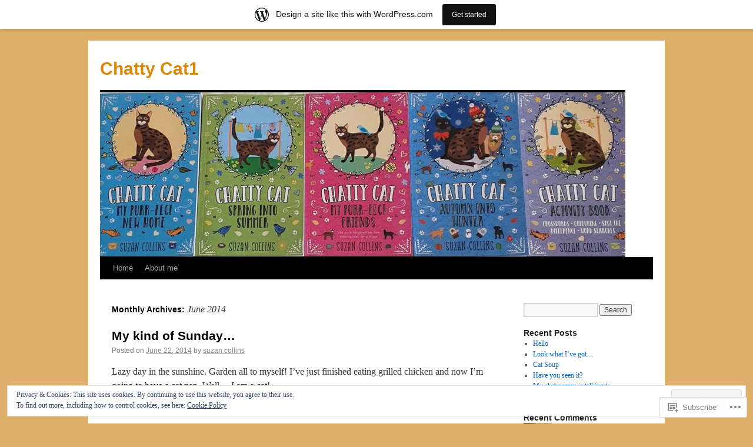

--- FILE ---
content_type: text/html; charset=UTF-8
request_url: https://chattycatno1.wordpress.com/2014/06/
body_size: 21032
content:
<!DOCTYPE html>
<html lang="en">
<head>
<meta charset="UTF-8" />
<title>
June | 2014 | Chatty Cat1</title>
<link rel="profile" href="https://gmpg.org/xfn/11" />
<link rel="stylesheet" type="text/css" media="all" href="https://s0.wp.com/wp-content/themes/pub/twentyten/style.css?m=1659017451i&amp;ver=20190507" />
<link rel="pingback" href="https://chattycatno1.wordpress.com/xmlrpc.php">
<meta name='robots' content='max-image-preview:large' />
<link rel='dns-prefetch' href='//s0.wp.com' />
<link rel='dns-prefetch' href='//af.pubmine.com' />
<link rel="alternate" type="application/rss+xml" title="Chatty Cat1 &raquo; Feed" href="https://chattycatno1.wordpress.com/feed/" />
<link rel="alternate" type="application/rss+xml" title="Chatty Cat1 &raquo; Comments Feed" href="https://chattycatno1.wordpress.com/comments/feed/" />
	<script type="text/javascript">
		/* <![CDATA[ */
		function addLoadEvent(func) {
			var oldonload = window.onload;
			if (typeof window.onload != 'function') {
				window.onload = func;
			} else {
				window.onload = function () {
					oldonload();
					func();
				}
			}
		}
		/* ]]> */
	</script>
	<link crossorigin='anonymous' rel='stylesheet' id='all-css-0-1' href='/_static/??/wp-content/mu-plugins/widgets/eu-cookie-law/templates/style.css,/wp-content/blog-plugins/marketing-bar/css/marketing-bar.css?m=1761640963j&cssminify=yes' type='text/css' media='all' />
<style id='wp-emoji-styles-inline-css'>

	img.wp-smiley, img.emoji {
		display: inline !important;
		border: none !important;
		box-shadow: none !important;
		height: 1em !important;
		width: 1em !important;
		margin: 0 0.07em !important;
		vertical-align: -0.1em !important;
		background: none !important;
		padding: 0 !important;
	}
/*# sourceURL=wp-emoji-styles-inline-css */
</style>
<link crossorigin='anonymous' rel='stylesheet' id='all-css-2-1' href='/wp-content/plugins/gutenberg-core/v22.2.0/build/styles/block-library/style.css?m=1764855221i&cssminify=yes' type='text/css' media='all' />
<style id='wp-block-library-inline-css'>
.has-text-align-justify {
	text-align:justify;
}
.has-text-align-justify{text-align:justify;}

/*# sourceURL=wp-block-library-inline-css */
</style><style id='global-styles-inline-css'>
:root{--wp--preset--aspect-ratio--square: 1;--wp--preset--aspect-ratio--4-3: 4/3;--wp--preset--aspect-ratio--3-4: 3/4;--wp--preset--aspect-ratio--3-2: 3/2;--wp--preset--aspect-ratio--2-3: 2/3;--wp--preset--aspect-ratio--16-9: 16/9;--wp--preset--aspect-ratio--9-16: 9/16;--wp--preset--color--black: #000;--wp--preset--color--cyan-bluish-gray: #abb8c3;--wp--preset--color--white: #fff;--wp--preset--color--pale-pink: #f78da7;--wp--preset--color--vivid-red: #cf2e2e;--wp--preset--color--luminous-vivid-orange: #ff6900;--wp--preset--color--luminous-vivid-amber: #fcb900;--wp--preset--color--light-green-cyan: #7bdcb5;--wp--preset--color--vivid-green-cyan: #00d084;--wp--preset--color--pale-cyan-blue: #8ed1fc;--wp--preset--color--vivid-cyan-blue: #0693e3;--wp--preset--color--vivid-purple: #9b51e0;--wp--preset--color--blue: #0066cc;--wp--preset--color--medium-gray: #666;--wp--preset--color--light-gray: #f1f1f1;--wp--preset--gradient--vivid-cyan-blue-to-vivid-purple: linear-gradient(135deg,rgb(6,147,227) 0%,rgb(155,81,224) 100%);--wp--preset--gradient--light-green-cyan-to-vivid-green-cyan: linear-gradient(135deg,rgb(122,220,180) 0%,rgb(0,208,130) 100%);--wp--preset--gradient--luminous-vivid-amber-to-luminous-vivid-orange: linear-gradient(135deg,rgb(252,185,0) 0%,rgb(255,105,0) 100%);--wp--preset--gradient--luminous-vivid-orange-to-vivid-red: linear-gradient(135deg,rgb(255,105,0) 0%,rgb(207,46,46) 100%);--wp--preset--gradient--very-light-gray-to-cyan-bluish-gray: linear-gradient(135deg,rgb(238,238,238) 0%,rgb(169,184,195) 100%);--wp--preset--gradient--cool-to-warm-spectrum: linear-gradient(135deg,rgb(74,234,220) 0%,rgb(151,120,209) 20%,rgb(207,42,186) 40%,rgb(238,44,130) 60%,rgb(251,105,98) 80%,rgb(254,248,76) 100%);--wp--preset--gradient--blush-light-purple: linear-gradient(135deg,rgb(255,206,236) 0%,rgb(152,150,240) 100%);--wp--preset--gradient--blush-bordeaux: linear-gradient(135deg,rgb(254,205,165) 0%,rgb(254,45,45) 50%,rgb(107,0,62) 100%);--wp--preset--gradient--luminous-dusk: linear-gradient(135deg,rgb(255,203,112) 0%,rgb(199,81,192) 50%,rgb(65,88,208) 100%);--wp--preset--gradient--pale-ocean: linear-gradient(135deg,rgb(255,245,203) 0%,rgb(182,227,212) 50%,rgb(51,167,181) 100%);--wp--preset--gradient--electric-grass: linear-gradient(135deg,rgb(202,248,128) 0%,rgb(113,206,126) 100%);--wp--preset--gradient--midnight: linear-gradient(135deg,rgb(2,3,129) 0%,rgb(40,116,252) 100%);--wp--preset--font-size--small: 13px;--wp--preset--font-size--medium: 20px;--wp--preset--font-size--large: 36px;--wp--preset--font-size--x-large: 42px;--wp--preset--font-family--albert-sans: 'Albert Sans', sans-serif;--wp--preset--font-family--alegreya: Alegreya, serif;--wp--preset--font-family--arvo: Arvo, serif;--wp--preset--font-family--bodoni-moda: 'Bodoni Moda', serif;--wp--preset--font-family--bricolage-grotesque: 'Bricolage Grotesque', sans-serif;--wp--preset--font-family--cabin: Cabin, sans-serif;--wp--preset--font-family--chivo: Chivo, sans-serif;--wp--preset--font-family--commissioner: Commissioner, sans-serif;--wp--preset--font-family--cormorant: Cormorant, serif;--wp--preset--font-family--courier-prime: 'Courier Prime', monospace;--wp--preset--font-family--crimson-pro: 'Crimson Pro', serif;--wp--preset--font-family--dm-mono: 'DM Mono', monospace;--wp--preset--font-family--dm-sans: 'DM Sans', sans-serif;--wp--preset--font-family--dm-serif-display: 'DM Serif Display', serif;--wp--preset--font-family--domine: Domine, serif;--wp--preset--font-family--eb-garamond: 'EB Garamond', serif;--wp--preset--font-family--epilogue: Epilogue, sans-serif;--wp--preset--font-family--fahkwang: Fahkwang, sans-serif;--wp--preset--font-family--figtree: Figtree, sans-serif;--wp--preset--font-family--fira-sans: 'Fira Sans', sans-serif;--wp--preset--font-family--fjalla-one: 'Fjalla One', sans-serif;--wp--preset--font-family--fraunces: Fraunces, serif;--wp--preset--font-family--gabarito: Gabarito, system-ui;--wp--preset--font-family--ibm-plex-mono: 'IBM Plex Mono', monospace;--wp--preset--font-family--ibm-plex-sans: 'IBM Plex Sans', sans-serif;--wp--preset--font-family--ibarra-real-nova: 'Ibarra Real Nova', serif;--wp--preset--font-family--instrument-serif: 'Instrument Serif', serif;--wp--preset--font-family--inter: Inter, sans-serif;--wp--preset--font-family--josefin-sans: 'Josefin Sans', sans-serif;--wp--preset--font-family--jost: Jost, sans-serif;--wp--preset--font-family--libre-baskerville: 'Libre Baskerville', serif;--wp--preset--font-family--libre-franklin: 'Libre Franklin', sans-serif;--wp--preset--font-family--literata: Literata, serif;--wp--preset--font-family--lora: Lora, serif;--wp--preset--font-family--merriweather: Merriweather, serif;--wp--preset--font-family--montserrat: Montserrat, sans-serif;--wp--preset--font-family--newsreader: Newsreader, serif;--wp--preset--font-family--noto-sans-mono: 'Noto Sans Mono', sans-serif;--wp--preset--font-family--nunito: Nunito, sans-serif;--wp--preset--font-family--open-sans: 'Open Sans', sans-serif;--wp--preset--font-family--overpass: Overpass, sans-serif;--wp--preset--font-family--pt-serif: 'PT Serif', serif;--wp--preset--font-family--petrona: Petrona, serif;--wp--preset--font-family--piazzolla: Piazzolla, serif;--wp--preset--font-family--playfair-display: 'Playfair Display', serif;--wp--preset--font-family--plus-jakarta-sans: 'Plus Jakarta Sans', sans-serif;--wp--preset--font-family--poppins: Poppins, sans-serif;--wp--preset--font-family--raleway: Raleway, sans-serif;--wp--preset--font-family--roboto: Roboto, sans-serif;--wp--preset--font-family--roboto-slab: 'Roboto Slab', serif;--wp--preset--font-family--rubik: Rubik, sans-serif;--wp--preset--font-family--rufina: Rufina, serif;--wp--preset--font-family--sora: Sora, sans-serif;--wp--preset--font-family--source-sans-3: 'Source Sans 3', sans-serif;--wp--preset--font-family--source-serif-4: 'Source Serif 4', serif;--wp--preset--font-family--space-mono: 'Space Mono', monospace;--wp--preset--font-family--syne: Syne, sans-serif;--wp--preset--font-family--texturina: Texturina, serif;--wp--preset--font-family--urbanist: Urbanist, sans-serif;--wp--preset--font-family--work-sans: 'Work Sans', sans-serif;--wp--preset--spacing--20: 0.44rem;--wp--preset--spacing--30: 0.67rem;--wp--preset--spacing--40: 1rem;--wp--preset--spacing--50: 1.5rem;--wp--preset--spacing--60: 2.25rem;--wp--preset--spacing--70: 3.38rem;--wp--preset--spacing--80: 5.06rem;--wp--preset--shadow--natural: 6px 6px 9px rgba(0, 0, 0, 0.2);--wp--preset--shadow--deep: 12px 12px 50px rgba(0, 0, 0, 0.4);--wp--preset--shadow--sharp: 6px 6px 0px rgba(0, 0, 0, 0.2);--wp--preset--shadow--outlined: 6px 6px 0px -3px rgb(255, 255, 255), 6px 6px rgb(0, 0, 0);--wp--preset--shadow--crisp: 6px 6px 0px rgb(0, 0, 0);}:where(.is-layout-flex){gap: 0.5em;}:where(.is-layout-grid){gap: 0.5em;}body .is-layout-flex{display: flex;}.is-layout-flex{flex-wrap: wrap;align-items: center;}.is-layout-flex > :is(*, div){margin: 0;}body .is-layout-grid{display: grid;}.is-layout-grid > :is(*, div){margin: 0;}:where(.wp-block-columns.is-layout-flex){gap: 2em;}:where(.wp-block-columns.is-layout-grid){gap: 2em;}:where(.wp-block-post-template.is-layout-flex){gap: 1.25em;}:where(.wp-block-post-template.is-layout-grid){gap: 1.25em;}.has-black-color{color: var(--wp--preset--color--black) !important;}.has-cyan-bluish-gray-color{color: var(--wp--preset--color--cyan-bluish-gray) !important;}.has-white-color{color: var(--wp--preset--color--white) !important;}.has-pale-pink-color{color: var(--wp--preset--color--pale-pink) !important;}.has-vivid-red-color{color: var(--wp--preset--color--vivid-red) !important;}.has-luminous-vivid-orange-color{color: var(--wp--preset--color--luminous-vivid-orange) !important;}.has-luminous-vivid-amber-color{color: var(--wp--preset--color--luminous-vivid-amber) !important;}.has-light-green-cyan-color{color: var(--wp--preset--color--light-green-cyan) !important;}.has-vivid-green-cyan-color{color: var(--wp--preset--color--vivid-green-cyan) !important;}.has-pale-cyan-blue-color{color: var(--wp--preset--color--pale-cyan-blue) !important;}.has-vivid-cyan-blue-color{color: var(--wp--preset--color--vivid-cyan-blue) !important;}.has-vivid-purple-color{color: var(--wp--preset--color--vivid-purple) !important;}.has-black-background-color{background-color: var(--wp--preset--color--black) !important;}.has-cyan-bluish-gray-background-color{background-color: var(--wp--preset--color--cyan-bluish-gray) !important;}.has-white-background-color{background-color: var(--wp--preset--color--white) !important;}.has-pale-pink-background-color{background-color: var(--wp--preset--color--pale-pink) !important;}.has-vivid-red-background-color{background-color: var(--wp--preset--color--vivid-red) !important;}.has-luminous-vivid-orange-background-color{background-color: var(--wp--preset--color--luminous-vivid-orange) !important;}.has-luminous-vivid-amber-background-color{background-color: var(--wp--preset--color--luminous-vivid-amber) !important;}.has-light-green-cyan-background-color{background-color: var(--wp--preset--color--light-green-cyan) !important;}.has-vivid-green-cyan-background-color{background-color: var(--wp--preset--color--vivid-green-cyan) !important;}.has-pale-cyan-blue-background-color{background-color: var(--wp--preset--color--pale-cyan-blue) !important;}.has-vivid-cyan-blue-background-color{background-color: var(--wp--preset--color--vivid-cyan-blue) !important;}.has-vivid-purple-background-color{background-color: var(--wp--preset--color--vivid-purple) !important;}.has-black-border-color{border-color: var(--wp--preset--color--black) !important;}.has-cyan-bluish-gray-border-color{border-color: var(--wp--preset--color--cyan-bluish-gray) !important;}.has-white-border-color{border-color: var(--wp--preset--color--white) !important;}.has-pale-pink-border-color{border-color: var(--wp--preset--color--pale-pink) !important;}.has-vivid-red-border-color{border-color: var(--wp--preset--color--vivid-red) !important;}.has-luminous-vivid-orange-border-color{border-color: var(--wp--preset--color--luminous-vivid-orange) !important;}.has-luminous-vivid-amber-border-color{border-color: var(--wp--preset--color--luminous-vivid-amber) !important;}.has-light-green-cyan-border-color{border-color: var(--wp--preset--color--light-green-cyan) !important;}.has-vivid-green-cyan-border-color{border-color: var(--wp--preset--color--vivid-green-cyan) !important;}.has-pale-cyan-blue-border-color{border-color: var(--wp--preset--color--pale-cyan-blue) !important;}.has-vivid-cyan-blue-border-color{border-color: var(--wp--preset--color--vivid-cyan-blue) !important;}.has-vivid-purple-border-color{border-color: var(--wp--preset--color--vivid-purple) !important;}.has-vivid-cyan-blue-to-vivid-purple-gradient-background{background: var(--wp--preset--gradient--vivid-cyan-blue-to-vivid-purple) !important;}.has-light-green-cyan-to-vivid-green-cyan-gradient-background{background: var(--wp--preset--gradient--light-green-cyan-to-vivid-green-cyan) !important;}.has-luminous-vivid-amber-to-luminous-vivid-orange-gradient-background{background: var(--wp--preset--gradient--luminous-vivid-amber-to-luminous-vivid-orange) !important;}.has-luminous-vivid-orange-to-vivid-red-gradient-background{background: var(--wp--preset--gradient--luminous-vivid-orange-to-vivid-red) !important;}.has-very-light-gray-to-cyan-bluish-gray-gradient-background{background: var(--wp--preset--gradient--very-light-gray-to-cyan-bluish-gray) !important;}.has-cool-to-warm-spectrum-gradient-background{background: var(--wp--preset--gradient--cool-to-warm-spectrum) !important;}.has-blush-light-purple-gradient-background{background: var(--wp--preset--gradient--blush-light-purple) !important;}.has-blush-bordeaux-gradient-background{background: var(--wp--preset--gradient--blush-bordeaux) !important;}.has-luminous-dusk-gradient-background{background: var(--wp--preset--gradient--luminous-dusk) !important;}.has-pale-ocean-gradient-background{background: var(--wp--preset--gradient--pale-ocean) !important;}.has-electric-grass-gradient-background{background: var(--wp--preset--gradient--electric-grass) !important;}.has-midnight-gradient-background{background: var(--wp--preset--gradient--midnight) !important;}.has-small-font-size{font-size: var(--wp--preset--font-size--small) !important;}.has-medium-font-size{font-size: var(--wp--preset--font-size--medium) !important;}.has-large-font-size{font-size: var(--wp--preset--font-size--large) !important;}.has-x-large-font-size{font-size: var(--wp--preset--font-size--x-large) !important;}.has-albert-sans-font-family{font-family: var(--wp--preset--font-family--albert-sans) !important;}.has-alegreya-font-family{font-family: var(--wp--preset--font-family--alegreya) !important;}.has-arvo-font-family{font-family: var(--wp--preset--font-family--arvo) !important;}.has-bodoni-moda-font-family{font-family: var(--wp--preset--font-family--bodoni-moda) !important;}.has-bricolage-grotesque-font-family{font-family: var(--wp--preset--font-family--bricolage-grotesque) !important;}.has-cabin-font-family{font-family: var(--wp--preset--font-family--cabin) !important;}.has-chivo-font-family{font-family: var(--wp--preset--font-family--chivo) !important;}.has-commissioner-font-family{font-family: var(--wp--preset--font-family--commissioner) !important;}.has-cormorant-font-family{font-family: var(--wp--preset--font-family--cormorant) !important;}.has-courier-prime-font-family{font-family: var(--wp--preset--font-family--courier-prime) !important;}.has-crimson-pro-font-family{font-family: var(--wp--preset--font-family--crimson-pro) !important;}.has-dm-mono-font-family{font-family: var(--wp--preset--font-family--dm-mono) !important;}.has-dm-sans-font-family{font-family: var(--wp--preset--font-family--dm-sans) !important;}.has-dm-serif-display-font-family{font-family: var(--wp--preset--font-family--dm-serif-display) !important;}.has-domine-font-family{font-family: var(--wp--preset--font-family--domine) !important;}.has-eb-garamond-font-family{font-family: var(--wp--preset--font-family--eb-garamond) !important;}.has-epilogue-font-family{font-family: var(--wp--preset--font-family--epilogue) !important;}.has-fahkwang-font-family{font-family: var(--wp--preset--font-family--fahkwang) !important;}.has-figtree-font-family{font-family: var(--wp--preset--font-family--figtree) !important;}.has-fira-sans-font-family{font-family: var(--wp--preset--font-family--fira-sans) !important;}.has-fjalla-one-font-family{font-family: var(--wp--preset--font-family--fjalla-one) !important;}.has-fraunces-font-family{font-family: var(--wp--preset--font-family--fraunces) !important;}.has-gabarito-font-family{font-family: var(--wp--preset--font-family--gabarito) !important;}.has-ibm-plex-mono-font-family{font-family: var(--wp--preset--font-family--ibm-plex-mono) !important;}.has-ibm-plex-sans-font-family{font-family: var(--wp--preset--font-family--ibm-plex-sans) !important;}.has-ibarra-real-nova-font-family{font-family: var(--wp--preset--font-family--ibarra-real-nova) !important;}.has-instrument-serif-font-family{font-family: var(--wp--preset--font-family--instrument-serif) !important;}.has-inter-font-family{font-family: var(--wp--preset--font-family--inter) !important;}.has-josefin-sans-font-family{font-family: var(--wp--preset--font-family--josefin-sans) !important;}.has-jost-font-family{font-family: var(--wp--preset--font-family--jost) !important;}.has-libre-baskerville-font-family{font-family: var(--wp--preset--font-family--libre-baskerville) !important;}.has-libre-franklin-font-family{font-family: var(--wp--preset--font-family--libre-franklin) !important;}.has-literata-font-family{font-family: var(--wp--preset--font-family--literata) !important;}.has-lora-font-family{font-family: var(--wp--preset--font-family--lora) !important;}.has-merriweather-font-family{font-family: var(--wp--preset--font-family--merriweather) !important;}.has-montserrat-font-family{font-family: var(--wp--preset--font-family--montserrat) !important;}.has-newsreader-font-family{font-family: var(--wp--preset--font-family--newsreader) !important;}.has-noto-sans-mono-font-family{font-family: var(--wp--preset--font-family--noto-sans-mono) !important;}.has-nunito-font-family{font-family: var(--wp--preset--font-family--nunito) !important;}.has-open-sans-font-family{font-family: var(--wp--preset--font-family--open-sans) !important;}.has-overpass-font-family{font-family: var(--wp--preset--font-family--overpass) !important;}.has-pt-serif-font-family{font-family: var(--wp--preset--font-family--pt-serif) !important;}.has-petrona-font-family{font-family: var(--wp--preset--font-family--petrona) !important;}.has-piazzolla-font-family{font-family: var(--wp--preset--font-family--piazzolla) !important;}.has-playfair-display-font-family{font-family: var(--wp--preset--font-family--playfair-display) !important;}.has-plus-jakarta-sans-font-family{font-family: var(--wp--preset--font-family--plus-jakarta-sans) !important;}.has-poppins-font-family{font-family: var(--wp--preset--font-family--poppins) !important;}.has-raleway-font-family{font-family: var(--wp--preset--font-family--raleway) !important;}.has-roboto-font-family{font-family: var(--wp--preset--font-family--roboto) !important;}.has-roboto-slab-font-family{font-family: var(--wp--preset--font-family--roboto-slab) !important;}.has-rubik-font-family{font-family: var(--wp--preset--font-family--rubik) !important;}.has-rufina-font-family{font-family: var(--wp--preset--font-family--rufina) !important;}.has-sora-font-family{font-family: var(--wp--preset--font-family--sora) !important;}.has-source-sans-3-font-family{font-family: var(--wp--preset--font-family--source-sans-3) !important;}.has-source-serif-4-font-family{font-family: var(--wp--preset--font-family--source-serif-4) !important;}.has-space-mono-font-family{font-family: var(--wp--preset--font-family--space-mono) !important;}.has-syne-font-family{font-family: var(--wp--preset--font-family--syne) !important;}.has-texturina-font-family{font-family: var(--wp--preset--font-family--texturina) !important;}.has-urbanist-font-family{font-family: var(--wp--preset--font-family--urbanist) !important;}.has-work-sans-font-family{font-family: var(--wp--preset--font-family--work-sans) !important;}
/*# sourceURL=global-styles-inline-css */
</style>

<style id='classic-theme-styles-inline-css'>
/*! This file is auto-generated */
.wp-block-button__link{color:#fff;background-color:#32373c;border-radius:9999px;box-shadow:none;text-decoration:none;padding:calc(.667em + 2px) calc(1.333em + 2px);font-size:1.125em}.wp-block-file__button{background:#32373c;color:#fff;text-decoration:none}
/*# sourceURL=/wp-includes/css/classic-themes.min.css */
</style>
<link crossorigin='anonymous' rel='stylesheet' id='all-css-4-1' href='/_static/??-eJyNj+sOgjAMhV/I0oBG8YfxWdioON0t65Dw9hZIvMSE+KdpT853doZDBB18Jp8x2r4znlEHZYO+M1ZFWRclsHHREiR6FDtsDeeXAziPlgrNvMGPINfDOyuR6C42eXI4ak1DlpzY1rAhCgNKxUTMINOZ3kG+Csg/3CJj7BXmQYRRVFwK/uedfwHzm2ulEkloJ2uH4vo416COAkiVJpvgvw642MakCT27U7mvy3pbVcfD7QlstJXp&cssminify=yes' type='text/css' media='all' />
<style id='jetpack-global-styles-frontend-style-inline-css'>
:root { --font-headings: unset; --font-base: unset; --font-headings-default: -apple-system,BlinkMacSystemFont,"Segoe UI",Roboto,Oxygen-Sans,Ubuntu,Cantarell,"Helvetica Neue",sans-serif; --font-base-default: -apple-system,BlinkMacSystemFont,"Segoe UI",Roboto,Oxygen-Sans,Ubuntu,Cantarell,"Helvetica Neue",sans-serif;}
/*# sourceURL=jetpack-global-styles-frontend-style-inline-css */
</style>
<link crossorigin='anonymous' rel='stylesheet' id='all-css-6-1' href='/wp-content/themes/h4/global.css?m=1420737423i&cssminify=yes' type='text/css' media='all' />
<script type="text/javascript" id="wpcom-actionbar-placeholder-js-extra">
/* <![CDATA[ */
var actionbardata = {"siteID":"62793001","postID":"0","siteURL":"https://chattycatno1.wordpress.com","xhrURL":"https://chattycatno1.wordpress.com/wp-admin/admin-ajax.php","nonce":"8d63a61e57","isLoggedIn":"","statusMessage":"","subsEmailDefault":"instantly","proxyScriptUrl":"https://s0.wp.com/wp-content/js/wpcom-proxy-request.js?m=1513050504i&amp;ver=20211021","i18n":{"followedText":"New posts from this site will now appear in your \u003Ca href=\"https://wordpress.com/reader\"\u003EReader\u003C/a\u003E","foldBar":"Collapse this bar","unfoldBar":"Expand this bar","shortLinkCopied":"Shortlink copied to clipboard."}};
//# sourceURL=wpcom-actionbar-placeholder-js-extra
/* ]]> */
</script>
<script type="text/javascript" id="jetpack-mu-wpcom-settings-js-before">
/* <![CDATA[ */
var JETPACK_MU_WPCOM_SETTINGS = {"assetsUrl":"https://s0.wp.com/wp-content/mu-plugins/jetpack-mu-wpcom-plugin/moon/jetpack_vendor/automattic/jetpack-mu-wpcom/src/build/"};
//# sourceURL=jetpack-mu-wpcom-settings-js-before
/* ]]> */
</script>
<script crossorigin='anonymous' type='text/javascript'  src='/_static/??/wp-content/js/rlt-proxy.js,/wp-content/blog-plugins/wordads-classes/js/cmp/v2/cmp-non-gdpr.js?m=1720530689j'></script>
<script type="text/javascript" id="rlt-proxy-js-after">
/* <![CDATA[ */
	rltInitialize( {"token":null,"iframeOrigins":["https:\/\/widgets.wp.com"]} );
//# sourceURL=rlt-proxy-js-after
/* ]]> */
</script>
<link rel="EditURI" type="application/rsd+xml" title="RSD" href="https://chattycatno1.wordpress.com/xmlrpc.php?rsd" />
<meta name="generator" content="WordPress.com" />

<!-- Jetpack Open Graph Tags -->
<meta property="og:type" content="website" />
<meta property="og:title" content="June 2014 &#8211; Chatty Cat1" />
<meta property="og:site_name" content="Chatty Cat1" />
<meta property="og:image" content="https://s0.wp.com/i/blank.jpg?m=1383295312i" />
<meta property="og:image:width" content="200" />
<meta property="og:image:height" content="200" />
<meta property="og:image:alt" content="" />
<meta property="og:locale" content="en_US" />
<meta property="fb:app_id" content="249643311490" />

<!-- End Jetpack Open Graph Tags -->
<link rel="shortcut icon" type="image/x-icon" href="https://s0.wp.com/i/favicon.ico?m=1713425267i" sizes="16x16 24x24 32x32 48x48" />
<link rel="icon" type="image/x-icon" href="https://s0.wp.com/i/favicon.ico?m=1713425267i" sizes="16x16 24x24 32x32 48x48" />
<link rel="apple-touch-icon" href="https://s0.wp.com/i/webclip.png?m=1713868326i" />
<link rel='openid.server' href='https://chattycatno1.wordpress.com/?openidserver=1' />
<link rel='openid.delegate' href='https://chattycatno1.wordpress.com/' />
<link rel="search" type="application/opensearchdescription+xml" href="https://chattycatno1.wordpress.com/osd.xml" title="Chatty Cat1" />
<link rel="search" type="application/opensearchdescription+xml" href="https://s1.wp.com/opensearch.xml" title="WordPress.com" />
<meta name="theme-color" content="#ddaf6a" />
		<style type="text/css">
			.recentcomments a {
				display: inline !important;
				padding: 0 !important;
				margin: 0 !important;
			}

			table.recentcommentsavatartop img.avatar, table.recentcommentsavatarend img.avatar {
				border: 0px;
				margin: 0;
			}

			table.recentcommentsavatartop a, table.recentcommentsavatarend a {
				border: 0px !important;
				background-color: transparent !important;
			}

			td.recentcommentsavatarend, td.recentcommentsavatartop {
				padding: 0px 0px 1px 0px;
				margin: 0px;
			}

			td.recentcommentstextend {
				border: none !important;
				padding: 0px 0px 2px 10px;
			}

			.rtl td.recentcommentstextend {
				padding: 0px 10px 2px 0px;
			}

			td.recentcommentstexttop {
				border: none;
				padding: 0px 0px 0px 10px;
			}

			.rtl td.recentcommentstexttop {
				padding: 0px 10px 0px 0px;
			}
		</style>
		<meta name="description" content="3 posts published by suzan collins during June 2014" />
		<style type="text/css" id="twentyten-header-css">
					#site-title a,
			#site-description {
				color: #dd8604 !important;
			}
				</style>
	<style type="text/css" id="custom-background-css">
body.custom-background { background-color: #ddaf6a; }
</style>
	<script type="text/javascript">
/* <![CDATA[ */
var wa_client = {}; wa_client.cmd = []; wa_client.config = { 'blog_id': 62793001, 'blog_language': 'en', 'is_wordads': false, 'hosting_type': 0, 'afp_account_id': null, 'afp_host_id': 5038568878849053, 'theme': 'pub/twentyten', '_': { 'title': 'Advertisement', 'privacy_settings': 'Privacy Settings' }, 'formats': [ 'belowpost', 'bottom_sticky', 'sidebar_sticky_right', 'sidebar', 'gutenberg_rectangle', 'gutenberg_leaderboard', 'gutenberg_mobile_leaderboard', 'gutenberg_skyscraper' ] };
/* ]]> */
</script>
		<script type="text/javascript">

			window.doNotSellCallback = function() {

				var linkElements = [
					'a[href="https://wordpress.com/?ref=footer_blog"]',
					'a[href="https://wordpress.com/?ref=footer_website"]',
					'a[href="https://wordpress.com/?ref=vertical_footer"]',
					'a[href^="https://wordpress.com/?ref=footer_segment_"]',
				].join(',');

				var dnsLink = document.createElement( 'a' );
				dnsLink.href = 'https://wordpress.com/advertising-program-optout/';
				dnsLink.classList.add( 'do-not-sell-link' );
				dnsLink.rel = 'nofollow';
				dnsLink.style.marginLeft = '0.5em';
				dnsLink.textContent = 'Do Not Sell or Share My Personal Information';

				var creditLinks = document.querySelectorAll( linkElements );

				if ( 0 === creditLinks.length ) {
					return false;
				}

				Array.prototype.forEach.call( creditLinks, function( el ) {
					el.insertAdjacentElement( 'afterend', dnsLink );
				});

				return true;
			};

		</script>
		<style type="text/css" id="custom-colors-css">#access ul li.current_page_item > a, #access ul li.current_page_parent > a, #access ul li.current-menu-ancestor > a, #access ul li.current-menu-item > a, #access ul li.current-menu-parent > a { color: #FFFFFF;}
#access li:hover > a, #access ul ul *:hover > a { fg2: #ffffff;}
#access a { color: #AAAAAA;}
.entry-meta a:link, .entry-utility a:link { color: #888888;}
body { background-color: #f1f1f1;}
</style>
<script type="text/javascript">
	window.google_analytics_uacct = "UA-52447-2";
</script>

<script type="text/javascript">
	var _gaq = _gaq || [];
	_gaq.push(['_setAccount', 'UA-52447-2']);
	_gaq.push(['_gat._anonymizeIp']);
	_gaq.push(['_setDomainName', 'wordpress.com']);
	_gaq.push(['_initData']);
	_gaq.push(['_trackPageview']);

	(function() {
		var ga = document.createElement('script'); ga.type = 'text/javascript'; ga.async = true;
		ga.src = ('https:' == document.location.protocol ? 'https://ssl' : 'http://www') + '.google-analytics.com/ga.js';
		(document.getElementsByTagName('head')[0] || document.getElementsByTagName('body')[0]).appendChild(ga);
	})();
</script>
<link crossorigin='anonymous' rel='stylesheet' id='all-css-0-3' href='/_static/??-eJyNjMEKgzAQBX9Ifdha9CJ+StF1KdFkN7gJ+X0RbM89zjAMSqxJJbEkhFxHnz9ODBunONN+M4Kq4O2EsHil3WDFRT4aMqvw/yHomj0baD40G/tf9BXXcApj27+ej6Hr2247ASkBO20=&cssminify=yes' type='text/css' media='all' />
</head>

<body class="archive date custom-background wp-theme-pubtwentyten customizer-styles-applied single-author jetpack-reblog-enabled has-marketing-bar has-marketing-bar-theme-twenty-ten">
<div id="wrapper" class="hfeed">
	<div id="header">
		<div id="masthead">
			<div id="branding" role="banner">
								<div id="site-title">
					<span>
						<a href="https://chattycatno1.wordpress.com/" title="Chatty Cat1" rel="home">Chatty Cat1</a>
					</span>
				</div>
				<div id="site-description"></div>

									<a class="home-link" href="https://chattycatno1.wordpress.com/" title="Chatty Cat1" rel="home">
						<img src="https://chattycatno1.wordpress.com/wp-content/uploads/2021/03/chatty-cat-five-books-in-a-row-3.jpg" width="893" height="279" alt="" />
					</a>
								</div><!-- #branding -->

			<div id="access" role="navigation">
								<div class="skip-link screen-reader-text"><a href="#content" title="Skip to content">Skip to content</a></div>
				<div class="menu"><ul>
<li ><a href="https://chattycatno1.wordpress.com/">Home</a></li><li class="page_item page-item-1"><a href="https://chattycatno1.wordpress.com/about/">About me</a></li>
</ul></div>
			</div><!-- #access -->
		</div><!-- #masthead -->
	</div><!-- #header -->

	<div id="main">

		<div id="container">
			<div id="content" role="main">


			<h1 class="page-title">
			Monthly Archives: <span>June 2014</span>			</h1>





	
			<div id="post-201" class="post-201 post type-post status-publish format-standard hentry category-cat-2 tag-cat tag-cat-nap tag-chicken tag-cuddly tag-eating tag-sleeping">
			<h2 class="entry-title"><a href="https://chattycatno1.wordpress.com/2014/06/22/201/" rel="bookmark">My kind of&nbsp;Sunday&#8230;</a></h2>

			<div class="entry-meta">
				<span class="meta-prep meta-prep-author">Posted on</span> <a href="https://chattycatno1.wordpress.com/2014/06/22/201/" title="6:49 pm" rel="bookmark"><span class="entry-date">June 22, 2014</span></a> <span class="meta-sep">by</span> <span class="author vcard"><a class="url fn n" href="https://chattycatno1.wordpress.com/author/suzancollins/" title="View all posts by suzan collins">suzan collins</a></span>			</div><!-- .entry-meta -->

					<div class="entry-summary">
				<p>Lazy day in the sunshine. Garden all to myself! I&#8217;ve just finished eating grilled chicken and now I&#8217;m going to have a cat nap. Well&#8230; I am a cat! </p>
			</div><!-- .entry-summary -->
	
			<div class="entry-utility">
													<span class="cat-links">
						<span class="entry-utility-prep entry-utility-prep-cat-links">Posted in</span> <a href="https://chattycatno1.wordpress.com/category/cat-2/" rel="category tag">Cat</a>					</span>
					<span class="meta-sep">|</span>
				
								<span class="tag-links">
					<span class="entry-utility-prep entry-utility-prep-tag-links">Tagged</span> <a href="https://chattycatno1.wordpress.com/tag/cat/" rel="tag">cat</a>, <a href="https://chattycatno1.wordpress.com/tag/cat-nap/" rel="tag">cat nap</a>, <a href="https://chattycatno1.wordpress.com/tag/chicken/" rel="tag">chicken</a>, <a href="https://chattycatno1.wordpress.com/tag/cuddly/" rel="tag">cuddly</a>, <a href="https://chattycatno1.wordpress.com/tag/eating/" rel="tag">eating</a>, <a href="https://chattycatno1.wordpress.com/tag/sleeping/" rel="tag">sleeping</a>				</span>
				<span class="meta-sep">|</span>
				
				<span class="comments-link"><a href="https://chattycatno1.wordpress.com/2014/06/22/201/#respond">Leave a comment</a></span>

							</div><!-- .entry-utility -->
		</div><!-- #post-201 -->

		
	

	
			<div id="post-197" class="post-197 post type-post status-publish format-standard hentry category-cat-2 tag-bushes tag-cat tag-garden tag-happy tag-snuggled tag-washing tag-washing-line">
			<h2 class="entry-title"><a href="https://chattycatno1.wordpress.com/2014/06/21/what-you-bin-up-too/" rel="bookmark">What you bin up&nbsp;too?</a></h2>

			<div class="entry-meta">
				<span class="meta-prep meta-prep-author">Posted on</span> <a href="https://chattycatno1.wordpress.com/2014/06/21/what-you-bin-up-too/" title="11:42 am" rel="bookmark"><span class="entry-date">June 21, 2014</span></a> <span class="meta-sep">by</span> <span class="author vcard"><a class="url fn n" href="https://chattycatno1.wordpress.com/author/suzancollins/" title="View all posts by suzan collins">suzan collins</a></span>			</div><!-- .entry-meta -->

					<div class="entry-summary">
				<p>What have I been up to, you ask? Well, I&#8217;m now in the shade, but I been watching stuff being put into the washing machine and later taken back out again. What&#8217;s the point in that?! Gee, these hoomans!</p>
			</div><!-- .entry-summary -->
	
			<div class="entry-utility">
													<span class="cat-links">
						<span class="entry-utility-prep entry-utility-prep-cat-links">Posted in</span> <a href="https://chattycatno1.wordpress.com/category/cat-2/" rel="category tag">Cat</a>					</span>
					<span class="meta-sep">|</span>
				
								<span class="tag-links">
					<span class="entry-utility-prep entry-utility-prep-tag-links">Tagged</span> <a href="https://chattycatno1.wordpress.com/tag/bushes/" rel="tag">bushes</a>, <a href="https://chattycatno1.wordpress.com/tag/cat/" rel="tag">cat</a>, <a href="https://chattycatno1.wordpress.com/tag/garden/" rel="tag">garden</a>, <a href="https://chattycatno1.wordpress.com/tag/happy/" rel="tag">happy</a>, <a href="https://chattycatno1.wordpress.com/tag/snuggled/" rel="tag">snuggled</a>, <a href="https://chattycatno1.wordpress.com/tag/washing/" rel="tag">washing</a>, <a href="https://chattycatno1.wordpress.com/tag/washing-line/" rel="tag">washing line</a>				</span>
				<span class="meta-sep">|</span>
				
				<span class="comments-link"><a href="https://chattycatno1.wordpress.com/2014/06/21/what-you-bin-up-too/#respond">Leave a comment</a></span>

							</div><!-- .entry-utility -->
		</div><!-- #post-197 -->

		
	

	
			<div id="post-193" class="post-193 post type-post status-publish format-standard hentry category-uncategorized">
			<h2 class="entry-title"><a href="https://chattycatno1.wordpress.com/2014/06/18/waiting/" rel="bookmark">Waiting&#8230;</a></h2>

			<div class="entry-meta">
				<span class="meta-prep meta-prep-author">Posted on</span> <a href="https://chattycatno1.wordpress.com/2014/06/18/waiting/" title="2:43 pm" rel="bookmark"><span class="entry-date">June 18, 2014</span></a> <span class="meta-sep">by</span> <span class="author vcard"><a class="url fn n" href="https://chattycatno1.wordpress.com/author/suzancollins/" title="View all posts by suzan collins">suzan collins</a></span>			</div><!-- .entry-meta -->

					<div class="entry-summary">
				<p>Waiting for her to finish at her desk. She usually stops for lunch at 12.15pm and its now 12.30pm.</p>
			</div><!-- .entry-summary -->
	
			<div class="entry-utility">
													<span class="cat-links">
						<span class="entry-utility-prep entry-utility-prep-cat-links">Posted in</span> <a href="https://chattycatno1.wordpress.com/category/uncategorized/" rel="category tag">Uncategorized</a>					</span>
					<span class="meta-sep">|</span>
				
				
				<span class="comments-link"><a href="https://chattycatno1.wordpress.com/2014/06/18/waiting/#respond">Leave a comment</a></span>

							</div><!-- .entry-utility -->
		</div><!-- #post-193 -->

		
	


			</div><!-- #content -->
		</div><!-- #container -->


		<div id="primary" class="widget-area" role="complementary">
						<ul class="xoxo">

<li id="search-2" class="widget-container widget_search"><form role="search" method="get" id="searchform" class="searchform" action="https://chattycatno1.wordpress.com/">
				<div>
					<label class="screen-reader-text" for="s">Search for:</label>
					<input type="text" value="" name="s" id="s" />
					<input type="submit" id="searchsubmit" value="Search" />
				</div>
			</form></li>
		<li id="recent-posts-2" class="widget-container widget_recent_entries">
		<h3 class="widget-title">Recent Posts</h3>
		<ul>
											<li>
					<a href="https://chattycatno1.wordpress.com/2021/03/19/hello/">Hello</a>
									</li>
											<li>
					<a href="https://chattycatno1.wordpress.com/2019/10/26/look-what-ive-got-2/">Look what I&#8217;ve&nbsp;got&#8230;</a>
									</li>
											<li>
					<a href="https://chattycatno1.wordpress.com/2018/07/19/cat-soup/">Cat Soup</a>
									</li>
											<li>
					<a href="https://chattycatno1.wordpress.com/2018/03/25/have-you-seen-it/">Have you seen&nbsp;it?</a>
									</li>
											<li>
					<a href="https://chattycatno1.wordpress.com/2018/02/13/my-shehooman-is-talking-to-jo-lambert/">My shehooman is talking to Jo&nbsp;Lambert</a>
									</li>
					</ul>

		</li><li id="recent-comments-2" class="widget-container widget_recent_comments"><h3 class="widget-title">Recent Comments</h3>				<table class="recentcommentsavatar" cellspacing="0" cellpadding="0" border="0">
					<tr><td title="suzan collins" class="recentcommentsavatartop" style="height:48px; width:48px;"><a href="http://suzancollins.wordpress.com" rel="nofollow"><img referrerpolicy="no-referrer" alt='suzan collins&#039;s avatar' src='https://1.gravatar.com/avatar/4cba79480c341835f65ef27600cc9e107a6295ae62034d8ebc87af5d944dd06a?s=48&#038;d=identicon&#038;r=G' srcset='https://1.gravatar.com/avatar/4cba79480c341835f65ef27600cc9e107a6295ae62034d8ebc87af5d944dd06a?s=48&#038;d=identicon&#038;r=G 1x, https://1.gravatar.com/avatar/4cba79480c341835f65ef27600cc9e107a6295ae62034d8ebc87af5d944dd06a?s=72&#038;d=identicon&#038;r=G 1.5x, https://1.gravatar.com/avatar/4cba79480c341835f65ef27600cc9e107a6295ae62034d8ebc87af5d944dd06a?s=96&#038;d=identicon&#038;r=G 2x, https://1.gravatar.com/avatar/4cba79480c341835f65ef27600cc9e107a6295ae62034d8ebc87af5d944dd06a?s=144&#038;d=identicon&#038;r=G 3x, https://1.gravatar.com/avatar/4cba79480c341835f65ef27600cc9e107a6295ae62034d8ebc87af5d944dd06a?s=192&#038;d=identicon&#038;r=G 4x' class='avatar avatar-48' height='48' width='48' loading='lazy' decoding='async' /></a></td><td class="recentcommentstexttop" style=""><a href="http://suzancollins.wordpress.com" rel="nofollow">suzan collins</a> on <a href="https://chattycatno1.wordpress.com/2017/11/11/raising-money-for-good-causes-2017/comment-page-1/#comment-61">Raising money for good causes&hellip;</a></td></tr><tr><td title="Arachnid Weaver" class="recentcommentsavatarend" style="height:48px; width:48px;"><a href="http://thewebweavers.wordpress.com" rel="nofollow"><img referrerpolicy="no-referrer" alt='Arachnid Weaver&#039;s avatar' src='https://0.gravatar.com/avatar/0c94a54ac4c4badbeab810e5fa63a8092d27f3c914b4825fce500526e5cd3678?s=48&#038;d=identicon&#038;r=G' srcset='https://0.gravatar.com/avatar/0c94a54ac4c4badbeab810e5fa63a8092d27f3c914b4825fce500526e5cd3678?s=48&#038;d=identicon&#038;r=G 1x, https://0.gravatar.com/avatar/0c94a54ac4c4badbeab810e5fa63a8092d27f3c914b4825fce500526e5cd3678?s=72&#038;d=identicon&#038;r=G 1.5x, https://0.gravatar.com/avatar/0c94a54ac4c4badbeab810e5fa63a8092d27f3c914b4825fce500526e5cd3678?s=96&#038;d=identicon&#038;r=G 2x, https://0.gravatar.com/avatar/0c94a54ac4c4badbeab810e5fa63a8092d27f3c914b4825fce500526e5cd3678?s=144&#038;d=identicon&#038;r=G 3x, https://0.gravatar.com/avatar/0c94a54ac4c4badbeab810e5fa63a8092d27f3c914b4825fce500526e5cd3678?s=192&#038;d=identicon&#038;r=G 4x' class='avatar avatar-48' height='48' width='48' loading='lazy' decoding='async' /></a></td><td class="recentcommentstextend" style=""><a href="http://thewebweavers.wordpress.com" rel="nofollow">Arachnid Weaver</a> on <a href="https://chattycatno1.wordpress.com/2017/11/11/raising-money-for-good-causes-2017/comment-page-1/#comment-60">Raising money for good causes&hellip;</a></td></tr><tr><td title="suzan collins" class="recentcommentsavatarend" style="height:48px; width:48px;"><a href="http://suzancollins.wordpress.com" rel="nofollow"><img referrerpolicy="no-referrer" alt='suzan collins&#039;s avatar' src='https://1.gravatar.com/avatar/4cba79480c341835f65ef27600cc9e107a6295ae62034d8ebc87af5d944dd06a?s=48&#038;d=identicon&#038;r=G' srcset='https://1.gravatar.com/avatar/4cba79480c341835f65ef27600cc9e107a6295ae62034d8ebc87af5d944dd06a?s=48&#038;d=identicon&#038;r=G 1x, https://1.gravatar.com/avatar/4cba79480c341835f65ef27600cc9e107a6295ae62034d8ebc87af5d944dd06a?s=72&#038;d=identicon&#038;r=G 1.5x, https://1.gravatar.com/avatar/4cba79480c341835f65ef27600cc9e107a6295ae62034d8ebc87af5d944dd06a?s=96&#038;d=identicon&#038;r=G 2x, https://1.gravatar.com/avatar/4cba79480c341835f65ef27600cc9e107a6295ae62034d8ebc87af5d944dd06a?s=144&#038;d=identicon&#038;r=G 3x, https://1.gravatar.com/avatar/4cba79480c341835f65ef27600cc9e107a6295ae62034d8ebc87af5d944dd06a?s=192&#038;d=identicon&#038;r=G 4x' class='avatar avatar-48' height='48' width='48' loading='lazy' decoding='async' /></a></td><td class="recentcommentstextend" style=""><a href="http://suzancollins.wordpress.com" rel="nofollow">suzan collins</a> on <a href="https://chattycatno1.wordpress.com/2017/04/15/a-purrfect-day/comment-page-1/#comment-31">A purr~fect day</a></td></tr><tr><td title="katie Phillips" class="recentcommentsavatarend" style="height:48px; width:48px;"><img referrerpolicy="no-referrer" alt='katie Phillips&#039;s avatar' src='https://1.gravatar.com/avatar/77a9d8d0f87100243c7e281ccb349255cf8a759a948ef07b13bf2c42b406efd1?s=48&#038;d=identicon&#038;r=G' srcset='https://1.gravatar.com/avatar/77a9d8d0f87100243c7e281ccb349255cf8a759a948ef07b13bf2c42b406efd1?s=48&#038;d=identicon&#038;r=G 1x, https://1.gravatar.com/avatar/77a9d8d0f87100243c7e281ccb349255cf8a759a948ef07b13bf2c42b406efd1?s=72&#038;d=identicon&#038;r=G 1.5x, https://1.gravatar.com/avatar/77a9d8d0f87100243c7e281ccb349255cf8a759a948ef07b13bf2c42b406efd1?s=96&#038;d=identicon&#038;r=G 2x, https://1.gravatar.com/avatar/77a9d8d0f87100243c7e281ccb349255cf8a759a948ef07b13bf2c42b406efd1?s=144&#038;d=identicon&#038;r=G 3x, https://1.gravatar.com/avatar/77a9d8d0f87100243c7e281ccb349255cf8a759a948ef07b13bf2c42b406efd1?s=192&#038;d=identicon&#038;r=G 4x' class='avatar avatar-48' height='48' width='48' loading='lazy' decoding='async' /></td><td class="recentcommentstextend" style="">katie Phillips on <a href="https://chattycatno1.wordpress.com/2017/04/15/a-purrfect-day/comment-page-1/#comment-30">A purr~fect day</a></td></tr><tr><td title="john rooney" class="recentcommentsavatarend" style="height:48px; width:48px;"><img referrerpolicy="no-referrer" alt='john rooney&#039;s avatar' src='https://0.gravatar.com/avatar/3b55fd3ebfede03a706e0dc931d16d1426edf796ac0d08f331981a3fdbd65f44?s=48&#038;d=identicon&#038;r=G' srcset='https://0.gravatar.com/avatar/3b55fd3ebfede03a706e0dc931d16d1426edf796ac0d08f331981a3fdbd65f44?s=48&#038;d=identicon&#038;r=G 1x, https://0.gravatar.com/avatar/3b55fd3ebfede03a706e0dc931d16d1426edf796ac0d08f331981a3fdbd65f44?s=72&#038;d=identicon&#038;r=G 1.5x, https://0.gravatar.com/avatar/3b55fd3ebfede03a706e0dc931d16d1426edf796ac0d08f331981a3fdbd65f44?s=96&#038;d=identicon&#038;r=G 2x, https://0.gravatar.com/avatar/3b55fd3ebfede03a706e0dc931d16d1426edf796ac0d08f331981a3fdbd65f44?s=144&#038;d=identicon&#038;r=G 3x, https://0.gravatar.com/avatar/3b55fd3ebfede03a706e0dc931d16d1426edf796ac0d08f331981a3fdbd65f44?s=192&#038;d=identicon&#038;r=G 4x' class='avatar avatar-48' height='48' width='48' loading='lazy' decoding='async' /></td><td class="recentcommentstextend" style="">john rooney on <a href="https://chattycatno1.wordpress.com/2014/09/16/is-banksy-a-cat/comment-page-1/#comment-14">Is Banksy a&nbsp;cat?</a></td></tr>				</table>
				</li><li id="archives-2" class="widget-container widget_archive"><h3 class="widget-title">Archives</h3>
			<ul>
					<li><a href='https://chattycatno1.wordpress.com/2021/03/'>March 2021</a></li>
	<li><a href='https://chattycatno1.wordpress.com/2019/10/'>October 2019</a></li>
	<li><a href='https://chattycatno1.wordpress.com/2018/07/'>July 2018</a></li>
	<li><a href='https://chattycatno1.wordpress.com/2018/03/'>March 2018</a></li>
	<li><a href='https://chattycatno1.wordpress.com/2018/02/'>February 2018</a></li>
	<li><a href='https://chattycatno1.wordpress.com/2017/11/'>November 2017</a></li>
	<li><a href='https://chattycatno1.wordpress.com/2017/06/'>June 2017</a></li>
	<li><a href='https://chattycatno1.wordpress.com/2017/05/'>May 2017</a></li>
	<li><a href='https://chattycatno1.wordpress.com/2017/04/'>April 2017</a></li>
	<li><a href='https://chattycatno1.wordpress.com/2016/10/'>October 2016</a></li>
	<li><a href='https://chattycatno1.wordpress.com/2016/09/'>September 2016</a></li>
	<li><a href='https://chattycatno1.wordpress.com/2016/08/'>August 2016</a></li>
	<li><a href='https://chattycatno1.wordpress.com/2016/07/'>July 2016</a></li>
	<li><a href='https://chattycatno1.wordpress.com/2016/05/'>May 2016</a></li>
	<li><a href='https://chattycatno1.wordpress.com/2016/03/'>March 2016</a></li>
	<li><a href='https://chattycatno1.wordpress.com/2016/02/'>February 2016</a></li>
	<li><a href='https://chattycatno1.wordpress.com/2016/01/'>January 2016</a></li>
	<li><a href='https://chattycatno1.wordpress.com/2015/12/'>December 2015</a></li>
	<li><a href='https://chattycatno1.wordpress.com/2015/11/'>November 2015</a></li>
	<li><a href='https://chattycatno1.wordpress.com/2015/10/'>October 2015</a></li>
	<li><a href='https://chattycatno1.wordpress.com/2015/09/'>September 2015</a></li>
	<li><a href='https://chattycatno1.wordpress.com/2015/08/'>August 2015</a></li>
	<li><a href='https://chattycatno1.wordpress.com/2015/04/'>April 2015</a></li>
	<li><a href='https://chattycatno1.wordpress.com/2015/03/'>March 2015</a></li>
	<li><a href='https://chattycatno1.wordpress.com/2015/02/'>February 2015</a></li>
	<li><a href='https://chattycatno1.wordpress.com/2015/01/'>January 2015</a></li>
	<li><a href='https://chattycatno1.wordpress.com/2014/09/'>September 2014</a></li>
	<li><a href='https://chattycatno1.wordpress.com/2014/08/'>August 2014</a></li>
	<li><a href='https://chattycatno1.wordpress.com/2014/07/'>July 2014</a></li>
	<li><a href='https://chattycatno1.wordpress.com/2014/06/' aria-current="page">June 2014</a></li>
	<li><a href='https://chattycatno1.wordpress.com/2014/05/'>May 2014</a></li>
	<li><a href='https://chattycatno1.wordpress.com/2014/04/'>April 2014</a></li>
	<li><a href='https://chattycatno1.wordpress.com/2014/03/'>March 2014</a></li>
	<li><a href='https://chattycatno1.wordpress.com/2014/02/'>February 2014</a></li>
	<li><a href='https://chattycatno1.wordpress.com/2014/01/'>January 2014</a></li>
			</ul>

			</li><li id="categories-2" class="widget-container widget_categories"><h3 class="widget-title">Categories</h3>
			<ul>
					<li class="cat-item cat-item-535959565"><a href="https://chattycatno1.wordpress.com/category/a-box-and-an-ape/">A box and an ape</a>
</li>
	<li class="cat-item cat-item-582439489"><a href="https://chattycatno1.wordpress.com/category/bid-grenfell-tower/">Bid Grenfell Tower</a>
</li>
	<li class="cat-item cat-item-514966137"><a href="https://chattycatno1.wordpress.com/category/book-3-out-next-week/">Book 3 out next week</a>
</li>
	<li class="cat-item cat-item-73220"><a href="https://chattycatno1.wordpress.com/category/cat-2/">Cat</a>
</li>
	<li class="cat-item cat-item-4115840"><a href="https://chattycatno1.wordpress.com/category/cat-soup/">Cat Soup</a>
</li>
	<li class="cat-item cat-item-532905636"><a href="https://chattycatno1.wordpress.com/category/cc-new-books-2-and-4/">CC new books 2 and 4</a>
</li>
	<li class="cat-item cat-item-62236232"><a href="https://chattycatno1.wordpress.com/category/chatty-cat/">Chatty Cat</a>
</li>
	<li class="cat-item cat-item-315664155"><a href="https://chattycatno1.wordpress.com/category/chatty-cat-spring-into-summer/">Chatty Cat Spring into Summer</a>
</li>
	<li class="cat-item cat-item-36079766"><a href="https://chattycatno1.wordpress.com/category/childrens-book-2/">children&#039;s book</a>
</li>
	<li class="cat-item cat-item-5613892"><a href="https://chattycatno1.wordpress.com/category/easter-saturday/">Easter Saturday</a>
</li>
	<li class="cat-item cat-item-24154"><a href="https://chattycatno1.wordpress.com/category/fireworks/">fireworks</a>
</li>
	<li class="cat-item cat-item-1851"><a href="https://chattycatno1.wordpress.com/category/garden/">garden</a>
</li>
	<li class="cat-item cat-item-347688657"><a href="https://chattycatno1.wordpress.com/category/gorleston-library/">Gorleston Library</a>
</li>
	<li class="cat-item cat-item-2705110"><a href="https://chattycatno1.wordpress.com/category/gps-tracker/">GPS Tracker</a>
</li>
	<li class="cat-item cat-item-257499"><a href="https://chattycatno1.wordpress.com/category/hot-weather/">Hot weather</a>
</li>
	<li class="cat-item cat-item-23483534"><a href="https://chattycatno1.wordpress.com/category/peoples-book-prize/">People&#039;s Book Prize</a>
</li>
	<li class="cat-item cat-item-394222315"><a href="https://chattycatno1.wordpress.com/category/pettorway/">Pettorway</a>
</li>
	<li class="cat-item cat-item-596188686"><a href="https://chattycatno1.wordpress.com/category/raising-money-for-good-causes-2017/">Raising money for good causes 2017</a>
</li>
	<li class="cat-item cat-item-605370405"><a href="https://chattycatno1.wordpress.com/category/shehooman-talks-to-jo-lambert/">Shehooman talks to Jo Lambert</a>
</li>
	<li class="cat-item cat-item-1"><a href="https://chattycatno1.wordpress.com/category/uncategorized/">Uncategorized</a>
</li>
	<li class="cat-item cat-item-52313"><a href="https://chattycatno1.wordpress.com/category/vet/">vet</a>
</li>
			</ul>

			</li><li id="meta-2" class="widget-container widget_meta"><h3 class="widget-title">Meta</h3>
		<ul>
			<li><a class="click-register" href="https://wordpress.com/start?ref=wplogin">Create account</a></li>			<li><a href="https://chattycatno1.wordpress.com/wp-login.php">Log in</a></li>
			<li><a href="https://chattycatno1.wordpress.com/feed/">Entries feed</a></li>
			<li><a href="https://chattycatno1.wordpress.com/comments/feed/">Comments feed</a></li>

			<li><a href="https://wordpress.com/" title="Powered by WordPress, state-of-the-art semantic personal publishing platform.">WordPress.com</a></li>
		</ul>

		</li>			</ul>
		</div><!-- #primary .widget-area -->


		<div id="secondary" class="widget-area" role="complementary">
			<ul class="xoxo">
				<li id="search-2" class="widget-container widget_search"><form role="search" method="get" id="searchform" class="searchform" action="https://chattycatno1.wordpress.com/">
				<div>
					<label class="screen-reader-text" for="s">Search for:</label>
					<input type="text" value="" name="s" id="s" />
					<input type="submit" id="searchsubmit" value="Search" />
				</div>
			</form></li>
		<li id="recent-posts-2" class="widget-container widget_recent_entries">
		<h3 class="widget-title">Recent Posts</h3>
		<ul>
											<li>
					<a href="https://chattycatno1.wordpress.com/2021/03/19/hello/">Hello</a>
									</li>
											<li>
					<a href="https://chattycatno1.wordpress.com/2019/10/26/look-what-ive-got-2/">Look what I&#8217;ve&nbsp;got&#8230;</a>
									</li>
											<li>
					<a href="https://chattycatno1.wordpress.com/2018/07/19/cat-soup/">Cat Soup</a>
									</li>
											<li>
					<a href="https://chattycatno1.wordpress.com/2018/03/25/have-you-seen-it/">Have you seen&nbsp;it?</a>
									</li>
											<li>
					<a href="https://chattycatno1.wordpress.com/2018/02/13/my-shehooman-is-talking-to-jo-lambert/">My shehooman is talking to Jo&nbsp;Lambert</a>
									</li>
					</ul>

		</li><li id="recent-comments-2" class="widget-container widget_recent_comments"><h3 class="widget-title">Recent Comments</h3>				<table class="recentcommentsavatar" cellspacing="0" cellpadding="0" border="0">
					<tr><td title="suzan collins" class="recentcommentsavatartop" style="height:48px; width:48px;"><a href="http://suzancollins.wordpress.com" rel="nofollow"><img referrerpolicy="no-referrer" alt='suzan collins&#039;s avatar' src='https://1.gravatar.com/avatar/4cba79480c341835f65ef27600cc9e107a6295ae62034d8ebc87af5d944dd06a?s=48&#038;d=identicon&#038;r=G' srcset='https://1.gravatar.com/avatar/4cba79480c341835f65ef27600cc9e107a6295ae62034d8ebc87af5d944dd06a?s=48&#038;d=identicon&#038;r=G 1x, https://1.gravatar.com/avatar/4cba79480c341835f65ef27600cc9e107a6295ae62034d8ebc87af5d944dd06a?s=72&#038;d=identicon&#038;r=G 1.5x, https://1.gravatar.com/avatar/4cba79480c341835f65ef27600cc9e107a6295ae62034d8ebc87af5d944dd06a?s=96&#038;d=identicon&#038;r=G 2x, https://1.gravatar.com/avatar/4cba79480c341835f65ef27600cc9e107a6295ae62034d8ebc87af5d944dd06a?s=144&#038;d=identicon&#038;r=G 3x, https://1.gravatar.com/avatar/4cba79480c341835f65ef27600cc9e107a6295ae62034d8ebc87af5d944dd06a?s=192&#038;d=identicon&#038;r=G 4x' class='avatar avatar-48' height='48' width='48' loading='lazy' decoding='async' /></a></td><td class="recentcommentstexttop" style=""><a href="http://suzancollins.wordpress.com" rel="nofollow">suzan collins</a> on <a href="https://chattycatno1.wordpress.com/2017/11/11/raising-money-for-good-causes-2017/comment-page-1/#comment-61">Raising money for good causes&hellip;</a></td></tr><tr><td title="Arachnid Weaver" class="recentcommentsavatarend" style="height:48px; width:48px;"><a href="http://thewebweavers.wordpress.com" rel="nofollow"><img referrerpolicy="no-referrer" alt='Arachnid Weaver&#039;s avatar' src='https://0.gravatar.com/avatar/0c94a54ac4c4badbeab810e5fa63a8092d27f3c914b4825fce500526e5cd3678?s=48&#038;d=identicon&#038;r=G' srcset='https://0.gravatar.com/avatar/0c94a54ac4c4badbeab810e5fa63a8092d27f3c914b4825fce500526e5cd3678?s=48&#038;d=identicon&#038;r=G 1x, https://0.gravatar.com/avatar/0c94a54ac4c4badbeab810e5fa63a8092d27f3c914b4825fce500526e5cd3678?s=72&#038;d=identicon&#038;r=G 1.5x, https://0.gravatar.com/avatar/0c94a54ac4c4badbeab810e5fa63a8092d27f3c914b4825fce500526e5cd3678?s=96&#038;d=identicon&#038;r=G 2x, https://0.gravatar.com/avatar/0c94a54ac4c4badbeab810e5fa63a8092d27f3c914b4825fce500526e5cd3678?s=144&#038;d=identicon&#038;r=G 3x, https://0.gravatar.com/avatar/0c94a54ac4c4badbeab810e5fa63a8092d27f3c914b4825fce500526e5cd3678?s=192&#038;d=identicon&#038;r=G 4x' class='avatar avatar-48' height='48' width='48' loading='lazy' decoding='async' /></a></td><td class="recentcommentstextend" style=""><a href="http://thewebweavers.wordpress.com" rel="nofollow">Arachnid Weaver</a> on <a href="https://chattycatno1.wordpress.com/2017/11/11/raising-money-for-good-causes-2017/comment-page-1/#comment-60">Raising money for good causes&hellip;</a></td></tr><tr><td title="suzan collins" class="recentcommentsavatarend" style="height:48px; width:48px;"><a href="http://suzancollins.wordpress.com" rel="nofollow"><img referrerpolicy="no-referrer" alt='suzan collins&#039;s avatar' src='https://1.gravatar.com/avatar/4cba79480c341835f65ef27600cc9e107a6295ae62034d8ebc87af5d944dd06a?s=48&#038;d=identicon&#038;r=G' srcset='https://1.gravatar.com/avatar/4cba79480c341835f65ef27600cc9e107a6295ae62034d8ebc87af5d944dd06a?s=48&#038;d=identicon&#038;r=G 1x, https://1.gravatar.com/avatar/4cba79480c341835f65ef27600cc9e107a6295ae62034d8ebc87af5d944dd06a?s=72&#038;d=identicon&#038;r=G 1.5x, https://1.gravatar.com/avatar/4cba79480c341835f65ef27600cc9e107a6295ae62034d8ebc87af5d944dd06a?s=96&#038;d=identicon&#038;r=G 2x, https://1.gravatar.com/avatar/4cba79480c341835f65ef27600cc9e107a6295ae62034d8ebc87af5d944dd06a?s=144&#038;d=identicon&#038;r=G 3x, https://1.gravatar.com/avatar/4cba79480c341835f65ef27600cc9e107a6295ae62034d8ebc87af5d944dd06a?s=192&#038;d=identicon&#038;r=G 4x' class='avatar avatar-48' height='48' width='48' loading='lazy' decoding='async' /></a></td><td class="recentcommentstextend" style=""><a href="http://suzancollins.wordpress.com" rel="nofollow">suzan collins</a> on <a href="https://chattycatno1.wordpress.com/2017/04/15/a-purrfect-day/comment-page-1/#comment-31">A purr~fect day</a></td></tr><tr><td title="katie Phillips" class="recentcommentsavatarend" style="height:48px; width:48px;"><img referrerpolicy="no-referrer" alt='katie Phillips&#039;s avatar' src='https://1.gravatar.com/avatar/77a9d8d0f87100243c7e281ccb349255cf8a759a948ef07b13bf2c42b406efd1?s=48&#038;d=identicon&#038;r=G' srcset='https://1.gravatar.com/avatar/77a9d8d0f87100243c7e281ccb349255cf8a759a948ef07b13bf2c42b406efd1?s=48&#038;d=identicon&#038;r=G 1x, https://1.gravatar.com/avatar/77a9d8d0f87100243c7e281ccb349255cf8a759a948ef07b13bf2c42b406efd1?s=72&#038;d=identicon&#038;r=G 1.5x, https://1.gravatar.com/avatar/77a9d8d0f87100243c7e281ccb349255cf8a759a948ef07b13bf2c42b406efd1?s=96&#038;d=identicon&#038;r=G 2x, https://1.gravatar.com/avatar/77a9d8d0f87100243c7e281ccb349255cf8a759a948ef07b13bf2c42b406efd1?s=144&#038;d=identicon&#038;r=G 3x, https://1.gravatar.com/avatar/77a9d8d0f87100243c7e281ccb349255cf8a759a948ef07b13bf2c42b406efd1?s=192&#038;d=identicon&#038;r=G 4x' class='avatar avatar-48' height='48' width='48' loading='lazy' decoding='async' /></td><td class="recentcommentstextend" style="">katie Phillips on <a href="https://chattycatno1.wordpress.com/2017/04/15/a-purrfect-day/comment-page-1/#comment-30">A purr~fect day</a></td></tr><tr><td title="john rooney" class="recentcommentsavatarend" style="height:48px; width:48px;"><img referrerpolicy="no-referrer" alt='john rooney&#039;s avatar' src='https://0.gravatar.com/avatar/3b55fd3ebfede03a706e0dc931d16d1426edf796ac0d08f331981a3fdbd65f44?s=48&#038;d=identicon&#038;r=G' srcset='https://0.gravatar.com/avatar/3b55fd3ebfede03a706e0dc931d16d1426edf796ac0d08f331981a3fdbd65f44?s=48&#038;d=identicon&#038;r=G 1x, https://0.gravatar.com/avatar/3b55fd3ebfede03a706e0dc931d16d1426edf796ac0d08f331981a3fdbd65f44?s=72&#038;d=identicon&#038;r=G 1.5x, https://0.gravatar.com/avatar/3b55fd3ebfede03a706e0dc931d16d1426edf796ac0d08f331981a3fdbd65f44?s=96&#038;d=identicon&#038;r=G 2x, https://0.gravatar.com/avatar/3b55fd3ebfede03a706e0dc931d16d1426edf796ac0d08f331981a3fdbd65f44?s=144&#038;d=identicon&#038;r=G 3x, https://0.gravatar.com/avatar/3b55fd3ebfede03a706e0dc931d16d1426edf796ac0d08f331981a3fdbd65f44?s=192&#038;d=identicon&#038;r=G 4x' class='avatar avatar-48' height='48' width='48' loading='lazy' decoding='async' /></td><td class="recentcommentstextend" style="">john rooney on <a href="https://chattycatno1.wordpress.com/2014/09/16/is-banksy-a-cat/comment-page-1/#comment-14">Is Banksy a&nbsp;cat?</a></td></tr>				</table>
				</li><li id="archives-2" class="widget-container widget_archive"><h3 class="widget-title">Archives</h3>
			<ul>
					<li><a href='https://chattycatno1.wordpress.com/2021/03/'>March 2021</a></li>
	<li><a href='https://chattycatno1.wordpress.com/2019/10/'>October 2019</a></li>
	<li><a href='https://chattycatno1.wordpress.com/2018/07/'>July 2018</a></li>
	<li><a href='https://chattycatno1.wordpress.com/2018/03/'>March 2018</a></li>
	<li><a href='https://chattycatno1.wordpress.com/2018/02/'>February 2018</a></li>
	<li><a href='https://chattycatno1.wordpress.com/2017/11/'>November 2017</a></li>
	<li><a href='https://chattycatno1.wordpress.com/2017/06/'>June 2017</a></li>
	<li><a href='https://chattycatno1.wordpress.com/2017/05/'>May 2017</a></li>
	<li><a href='https://chattycatno1.wordpress.com/2017/04/'>April 2017</a></li>
	<li><a href='https://chattycatno1.wordpress.com/2016/10/'>October 2016</a></li>
	<li><a href='https://chattycatno1.wordpress.com/2016/09/'>September 2016</a></li>
	<li><a href='https://chattycatno1.wordpress.com/2016/08/'>August 2016</a></li>
	<li><a href='https://chattycatno1.wordpress.com/2016/07/'>July 2016</a></li>
	<li><a href='https://chattycatno1.wordpress.com/2016/05/'>May 2016</a></li>
	<li><a href='https://chattycatno1.wordpress.com/2016/03/'>March 2016</a></li>
	<li><a href='https://chattycatno1.wordpress.com/2016/02/'>February 2016</a></li>
	<li><a href='https://chattycatno1.wordpress.com/2016/01/'>January 2016</a></li>
	<li><a href='https://chattycatno1.wordpress.com/2015/12/'>December 2015</a></li>
	<li><a href='https://chattycatno1.wordpress.com/2015/11/'>November 2015</a></li>
	<li><a href='https://chattycatno1.wordpress.com/2015/10/'>October 2015</a></li>
	<li><a href='https://chattycatno1.wordpress.com/2015/09/'>September 2015</a></li>
	<li><a href='https://chattycatno1.wordpress.com/2015/08/'>August 2015</a></li>
	<li><a href='https://chattycatno1.wordpress.com/2015/04/'>April 2015</a></li>
	<li><a href='https://chattycatno1.wordpress.com/2015/03/'>March 2015</a></li>
	<li><a href='https://chattycatno1.wordpress.com/2015/02/'>February 2015</a></li>
	<li><a href='https://chattycatno1.wordpress.com/2015/01/'>January 2015</a></li>
	<li><a href='https://chattycatno1.wordpress.com/2014/09/'>September 2014</a></li>
	<li><a href='https://chattycatno1.wordpress.com/2014/08/'>August 2014</a></li>
	<li><a href='https://chattycatno1.wordpress.com/2014/07/'>July 2014</a></li>
	<li><a href='https://chattycatno1.wordpress.com/2014/06/' aria-current="page">June 2014</a></li>
	<li><a href='https://chattycatno1.wordpress.com/2014/05/'>May 2014</a></li>
	<li><a href='https://chattycatno1.wordpress.com/2014/04/'>April 2014</a></li>
	<li><a href='https://chattycatno1.wordpress.com/2014/03/'>March 2014</a></li>
	<li><a href='https://chattycatno1.wordpress.com/2014/02/'>February 2014</a></li>
	<li><a href='https://chattycatno1.wordpress.com/2014/01/'>January 2014</a></li>
			</ul>

			</li><li id="categories-2" class="widget-container widget_categories"><h3 class="widget-title">Categories</h3>
			<ul>
					<li class="cat-item cat-item-535959565"><a href="https://chattycatno1.wordpress.com/category/a-box-and-an-ape/">A box and an ape</a>
</li>
	<li class="cat-item cat-item-582439489"><a href="https://chattycatno1.wordpress.com/category/bid-grenfell-tower/">Bid Grenfell Tower</a>
</li>
	<li class="cat-item cat-item-514966137"><a href="https://chattycatno1.wordpress.com/category/book-3-out-next-week/">Book 3 out next week</a>
</li>
	<li class="cat-item cat-item-73220"><a href="https://chattycatno1.wordpress.com/category/cat-2/">Cat</a>
</li>
	<li class="cat-item cat-item-4115840"><a href="https://chattycatno1.wordpress.com/category/cat-soup/">Cat Soup</a>
</li>
	<li class="cat-item cat-item-532905636"><a href="https://chattycatno1.wordpress.com/category/cc-new-books-2-and-4/">CC new books 2 and 4</a>
</li>
	<li class="cat-item cat-item-62236232"><a href="https://chattycatno1.wordpress.com/category/chatty-cat/">Chatty Cat</a>
</li>
	<li class="cat-item cat-item-315664155"><a href="https://chattycatno1.wordpress.com/category/chatty-cat-spring-into-summer/">Chatty Cat Spring into Summer</a>
</li>
	<li class="cat-item cat-item-36079766"><a href="https://chattycatno1.wordpress.com/category/childrens-book-2/">children&#039;s book</a>
</li>
	<li class="cat-item cat-item-5613892"><a href="https://chattycatno1.wordpress.com/category/easter-saturday/">Easter Saturday</a>
</li>
	<li class="cat-item cat-item-24154"><a href="https://chattycatno1.wordpress.com/category/fireworks/">fireworks</a>
</li>
	<li class="cat-item cat-item-1851"><a href="https://chattycatno1.wordpress.com/category/garden/">garden</a>
</li>
	<li class="cat-item cat-item-347688657"><a href="https://chattycatno1.wordpress.com/category/gorleston-library/">Gorleston Library</a>
</li>
	<li class="cat-item cat-item-2705110"><a href="https://chattycatno1.wordpress.com/category/gps-tracker/">GPS Tracker</a>
</li>
	<li class="cat-item cat-item-257499"><a href="https://chattycatno1.wordpress.com/category/hot-weather/">Hot weather</a>
</li>
	<li class="cat-item cat-item-23483534"><a href="https://chattycatno1.wordpress.com/category/peoples-book-prize/">People&#039;s Book Prize</a>
</li>
	<li class="cat-item cat-item-394222315"><a href="https://chattycatno1.wordpress.com/category/pettorway/">Pettorway</a>
</li>
	<li class="cat-item cat-item-596188686"><a href="https://chattycatno1.wordpress.com/category/raising-money-for-good-causes-2017/">Raising money for good causes 2017</a>
</li>
	<li class="cat-item cat-item-605370405"><a href="https://chattycatno1.wordpress.com/category/shehooman-talks-to-jo-lambert/">Shehooman talks to Jo Lambert</a>
</li>
	<li class="cat-item cat-item-1"><a href="https://chattycatno1.wordpress.com/category/uncategorized/">Uncategorized</a>
</li>
	<li class="cat-item cat-item-52313"><a href="https://chattycatno1.wordpress.com/category/vet/">vet</a>
</li>
			</ul>

			</li><li id="meta-2" class="widget-container widget_meta"><h3 class="widget-title">Meta</h3>
		<ul>
			<li><a class="click-register" href="https://wordpress.com/start?ref=wplogin">Create account</a></li>			<li><a href="https://chattycatno1.wordpress.com/wp-login.php">Log in</a></li>
			<li><a href="https://chattycatno1.wordpress.com/feed/">Entries feed</a></li>
			<li><a href="https://chattycatno1.wordpress.com/comments/feed/">Comments feed</a></li>

			<li><a href="https://wordpress.com/" title="Powered by WordPress, state-of-the-art semantic personal publishing platform.">WordPress.com</a></li>
		</ul>

		</li>			</ul>
		</div><!-- #secondary .widget-area -->

	</div><!-- #main -->

	<div id="footer" role="contentinfo">
		<div id="colophon">



			<div id="site-info">
				<a href="https://chattycatno1.wordpress.com/" title="Chatty Cat1" rel="home">
					Chatty Cat1				</a>
							</div><!-- #site-info -->

			<div id="site-generator">
								<a href="https://wordpress.com/?ref=footer_blog" rel="nofollow">Blog at WordPress.com.</a>
			</div><!-- #site-generator -->

		</div><!-- #colophon -->
	</div><!-- #footer -->

</div><!-- #wrapper -->

<!--  -->
<script type="speculationrules">
{"prefetch":[{"source":"document","where":{"and":[{"href_matches":"/*"},{"not":{"href_matches":["/wp-*.php","/wp-admin/*","/files/*","/wp-content/*","/wp-content/plugins/*","/wp-content/themes/pub/twentyten/*","/*\\?(.+)"]}},{"not":{"selector_matches":"a[rel~=\"nofollow\"]"}},{"not":{"selector_matches":".no-prefetch, .no-prefetch a"}}]},"eagerness":"conservative"}]}
</script>
<script type="text/javascript" src="//0.gravatar.com/js/hovercards/hovercards.min.js?ver=202604924dcd77a86c6f1d3698ec27fc5da92b28585ddad3ee636c0397cf312193b2a1" id="grofiles-cards-js"></script>
<script type="text/javascript" id="wpgroho-js-extra">
/* <![CDATA[ */
var WPGroHo = {"my_hash":""};
//# sourceURL=wpgroho-js-extra
/* ]]> */
</script>
<script crossorigin='anonymous' type='text/javascript'  src='/wp-content/mu-plugins/gravatar-hovercards/wpgroho.js?m=1610363240i'></script>

	<script>
		// Initialize and attach hovercards to all gravatars
		( function() {
			function init() {
				if ( typeof Gravatar === 'undefined' ) {
					return;
				}

				if ( typeof Gravatar.init !== 'function' ) {
					return;
				}

				Gravatar.profile_cb = function ( hash, id ) {
					WPGroHo.syncProfileData( hash, id );
				};

				Gravatar.my_hash = WPGroHo.my_hash;
				Gravatar.init(
					'body',
					'#wp-admin-bar-my-account',
					{
						i18n: {
							'Edit your profile →': 'Edit your profile →',
							'View profile →': 'View profile →',
							'Contact': 'Contact',
							'Send money': 'Send money',
							'Sorry, we are unable to load this Gravatar profile.': 'Sorry, we are unable to load this Gravatar profile.',
							'Gravatar not found.': 'Gravatar not found.',
							'Too Many Requests.': 'Too Many Requests.',
							'Internal Server Error.': 'Internal Server Error.',
							'Is this you?': 'Is this you?',
							'Claim your free profile.': 'Claim your free profile.',
							'Email': 'Email',
							'Home Phone': 'Home Phone',
							'Work Phone': 'Work Phone',
							'Cell Phone': 'Cell Phone',
							'Contact Form': 'Contact Form',
							'Calendar': 'Calendar',
						},
					}
				);
			}

			if ( document.readyState !== 'loading' ) {
				init();
			} else {
				document.addEventListener( 'DOMContentLoaded', init );
			}
		} )();
	</script>

		<div style="display:none">
	<div class="grofile-hash-map-827dbbca1a5bf1a0a4ffdc709cff7aea">
	</div>
	<div class="grofile-hash-map-a48b711f7770443f4eb2ec1755adb572">
	</div>
	<div class="grofile-hash-map-4fdde691b36ed8a97e90736791fb23eb">
	</div>
	<div class="grofile-hash-map-a705607691419f05d5e3b72410b61d2e">
	</div>
	</div>
		<!-- CCPA [start] -->
		<script type="text/javascript">
			( function () {

				var setupPrivacy = function() {

					// Minimal Mozilla Cookie library
					// https://developer.mozilla.org/en-US/docs/Web/API/Document/cookie/Simple_document.cookie_framework
					var cookieLib = window.cookieLib = {getItem:function(e){return e&&decodeURIComponent(document.cookie.replace(new RegExp("(?:(?:^|.*;)\\s*"+encodeURIComponent(e).replace(/[\-\.\+\*]/g,"\\$&")+"\\s*\\=\\s*([^;]*).*$)|^.*$"),"$1"))||null},setItem:function(e,o,n,t,r,i){if(!e||/^(?:expires|max\-age|path|domain|secure)$/i.test(e))return!1;var c="";if(n)switch(n.constructor){case Number:c=n===1/0?"; expires=Fri, 31 Dec 9999 23:59:59 GMT":"; max-age="+n;break;case String:c="; expires="+n;break;case Date:c="; expires="+n.toUTCString()}return"rootDomain"!==r&&".rootDomain"!==r||(r=(".rootDomain"===r?".":"")+document.location.hostname.split(".").slice(-2).join(".")),document.cookie=encodeURIComponent(e)+"="+encodeURIComponent(o)+c+(r?"; domain="+r:"")+(t?"; path="+t:"")+(i?"; secure":""),!0}};

					// Implement IAB USP API.
					window.__uspapi = function( command, version, callback ) {

						// Validate callback.
						if ( typeof callback !== 'function' ) {
							return;
						}

						// Validate the given command.
						if ( command !== 'getUSPData' || version !== 1 ) {
							callback( null, false );
							return;
						}

						// Check for GPC. If set, override any stored cookie.
						if ( navigator.globalPrivacyControl ) {
							callback( { version: 1, uspString: '1YYN' }, true );
							return;
						}

						// Check for cookie.
						var consent = cookieLib.getItem( 'usprivacy' );

						// Invalid cookie.
						if ( null === consent ) {
							callback( null, false );
							return;
						}

						// Everything checks out. Fire the provided callback with the consent data.
						callback( { version: 1, uspString: consent }, true );
					};

					// Initialization.
					document.addEventListener( 'DOMContentLoaded', function() {

						// Internal functions.
						var setDefaultOptInCookie = function() {
							var value = '1YNN';
							var domain = '.wordpress.com' === location.hostname.slice( -14 ) ? '.rootDomain' : location.hostname;
							cookieLib.setItem( 'usprivacy', value, 365 * 24 * 60 * 60, '/', domain );
						};

						var setDefaultOptOutCookie = function() {
							var value = '1YYN';
							var domain = '.wordpress.com' === location.hostname.slice( -14 ) ? '.rootDomain' : location.hostname;
							cookieLib.setItem( 'usprivacy', value, 24 * 60 * 60, '/', domain );
						};

						var setDefaultNotApplicableCookie = function() {
							var value = '1---';
							var domain = '.wordpress.com' === location.hostname.slice( -14 ) ? '.rootDomain' : location.hostname;
							cookieLib.setItem( 'usprivacy', value, 24 * 60 * 60, '/', domain );
						};

						var setCcpaAppliesCookie = function( applies ) {
							var domain = '.wordpress.com' === location.hostname.slice( -14 ) ? '.rootDomain' : location.hostname;
							cookieLib.setItem( 'ccpa_applies', applies, 24 * 60 * 60, '/', domain );
						}

						var maybeCallDoNotSellCallback = function() {
							if ( 'function' === typeof window.doNotSellCallback ) {
								return window.doNotSellCallback();
							}

							return false;
						}

						// Look for usprivacy cookie first.
						var usprivacyCookie = cookieLib.getItem( 'usprivacy' );

						// Found a usprivacy cookie.
						if ( null !== usprivacyCookie ) {

							// If the cookie indicates that CCPA does not apply, then bail.
							if ( '1---' === usprivacyCookie ) {
								return;
							}

							// CCPA applies, so call our callback to add Do Not Sell link to the page.
							maybeCallDoNotSellCallback();

							// We're all done, no more processing needed.
							return;
						}

						// We don't have a usprivacy cookie, so check to see if we have a CCPA applies cookie.
						var ccpaCookie = cookieLib.getItem( 'ccpa_applies' );

						// No CCPA applies cookie found, so we'll need to geolocate if this visitor is from California.
						// This needs to happen client side because we do not have region geo data in our $SERVER headers,
						// only country data -- therefore we can't vary cache on the region.
						if ( null === ccpaCookie ) {

							var request = new XMLHttpRequest();
							request.open( 'GET', 'https://public-api.wordpress.com/geo/', true );

							request.onreadystatechange = function () {
								if ( 4 === this.readyState ) {
									if ( 200 === this.status ) {

										// Got a geo response. Parse out the region data.
										var data = JSON.parse( this.response );
										var region      = data.region ? data.region.toLowerCase() : '';
										var ccpa_applies = ['california', 'colorado', 'connecticut', 'delaware', 'indiana', 'iowa', 'montana', 'new jersey', 'oregon', 'tennessee', 'texas', 'utah', 'virginia'].indexOf( region ) > -1;
										// Set CCPA applies cookie. This keeps us from having to make a geo request too frequently.
										setCcpaAppliesCookie( ccpa_applies );

										// Check if CCPA applies to set the proper usprivacy cookie.
										if ( ccpa_applies ) {
											if ( maybeCallDoNotSellCallback() ) {
												// Do Not Sell link added, so set default opt-in.
												setDefaultOptInCookie();
											} else {
												// Failed showing Do Not Sell link as required, so default to opt-OUT just to be safe.
												setDefaultOptOutCookie();
											}
										} else {
											// CCPA does not apply.
											setDefaultNotApplicableCookie();
										}
									} else {
										// Could not geo, so let's assume for now that CCPA applies to be safe.
										setCcpaAppliesCookie( true );
										if ( maybeCallDoNotSellCallback() ) {
											// Do Not Sell link added, so set default opt-in.
											setDefaultOptInCookie();
										} else {
											// Failed showing Do Not Sell link as required, so default to opt-OUT just to be safe.
											setDefaultOptOutCookie();
										}
									}
								}
							};

							// Send the geo request.
							request.send();
						} else {
							// We found a CCPA applies cookie.
							if ( ccpaCookie === 'true' ) {
								if ( maybeCallDoNotSellCallback() ) {
									// Do Not Sell link added, so set default opt-in.
									setDefaultOptInCookie();
								} else {
									// Failed showing Do Not Sell link as required, so default to opt-OUT just to be safe.
									setDefaultOptOutCookie();
								}
							} else {
								// CCPA does not apply.
								setDefaultNotApplicableCookie();
							}
						}
					} );
				};

				// Kickoff initialization.
				if ( window.defQueue && defQueue.isLOHP && defQueue.isLOHP === 2020 ) {
					defQueue.items.push( setupPrivacy );
				} else {
					setupPrivacy();
				}

			} )();
		</script>

		<!-- CCPA [end] -->
		<div class="widget widget_eu_cookie_law_widget">
<div
	class="hide-on-button ads-active"
	data-hide-timeout="30"
	data-consent-expiration="180"
	id="eu-cookie-law"
	style="display: none"
>
	<form method="post">
		<input type="submit" value="Close and accept" class="accept" />

		Privacy &amp; Cookies: This site uses cookies. By continuing to use this website, you agree to their use. <br />
To find out more, including how to control cookies, see here:
				<a href="https://automattic.com/cookies/" rel="nofollow">
			Cookie Policy		</a>
 </form>
</div>
</div>		<div id="actionbar" dir="ltr" style="display: none;"
			class="actnbr-pub-twentyten actnbr-has-follow actnbr-has-actions">
		<ul>
								<li class="actnbr-btn actnbr-hidden">
								<a class="actnbr-action actnbr-actn-follow " href="">
			<svg class="gridicon" height="20" width="20" xmlns="http://www.w3.org/2000/svg" viewBox="0 0 20 20"><path clip-rule="evenodd" d="m4 4.5h12v6.5h1.5v-6.5-1.5h-1.5-12-1.5v1.5 10.5c0 1.1046.89543 2 2 2h7v-1.5h-7c-.27614 0-.5-.2239-.5-.5zm10.5 2h-9v1.5h9zm-5 3h-4v1.5h4zm3.5 1.5h-1v1h1zm-1-1.5h-1.5v1.5 1 1.5h1.5 1 1.5v-1.5-1-1.5h-1.5zm-2.5 2.5h-4v1.5h4zm6.5 1.25h1.5v2.25h2.25v1.5h-2.25v2.25h-1.5v-2.25h-2.25v-1.5h2.25z"  fill-rule="evenodd"></path></svg>
			<span>Subscribe</span>
		</a>
		<a class="actnbr-action actnbr-actn-following  no-display" href="">
			<svg class="gridicon" height="20" width="20" xmlns="http://www.w3.org/2000/svg" viewBox="0 0 20 20"><path fill-rule="evenodd" clip-rule="evenodd" d="M16 4.5H4V15C4 15.2761 4.22386 15.5 4.5 15.5H11.5V17H4.5C3.39543 17 2.5 16.1046 2.5 15V4.5V3H4H16H17.5V4.5V12.5H16V4.5ZM5.5 6.5H14.5V8H5.5V6.5ZM5.5 9.5H9.5V11H5.5V9.5ZM12 11H13V12H12V11ZM10.5 9.5H12H13H14.5V11V12V13.5H13H12H10.5V12V11V9.5ZM5.5 12H9.5V13.5H5.5V12Z" fill="#008A20"></path><path class="following-icon-tick" d="M13.5 16L15.5 18L19 14.5" stroke="#008A20" stroke-width="1.5"></path></svg>
			<span>Subscribed</span>
		</a>
							<div class="actnbr-popover tip tip-top-left actnbr-notice" id="follow-bubble">
							<div class="tip-arrow"></div>
							<div class="tip-inner actnbr-follow-bubble">
															<ul>
											<li class="actnbr-sitename">
			<a href="https://chattycatno1.wordpress.com">
				<img loading='lazy' alt='' src='https://s0.wp.com/i/logo/wpcom-gray-white.png?m=1479929237i' srcset='https://s0.wp.com/i/logo/wpcom-gray-white.png 1x' class='avatar avatar-50' height='50' width='50' />				Chatty Cat1			</a>
		</li>
										<div class="actnbr-message no-display"></div>
									<form method="post" action="https://subscribe.wordpress.com" accept-charset="utf-8" style="display: none;">
																						<div class="actnbr-follow-count">Join 50 other subscribers</div>
																					<div>
										<input type="email" name="email" placeholder="Enter your email address" class="actnbr-email-field" aria-label="Enter your email address" />
										</div>
										<input type="hidden" name="action" value="subscribe" />
										<input type="hidden" name="blog_id" value="62793001" />
										<input type="hidden" name="source" value="https://chattycatno1.wordpress.com/2014/06/" />
										<input type="hidden" name="sub-type" value="actionbar-follow" />
										<input type="hidden" id="_wpnonce" name="_wpnonce" value="2c60ff447f" />										<div class="actnbr-button-wrap">
											<button type="submit" value="Sign me up">
												Sign me up											</button>
										</div>
									</form>
									<li class="actnbr-login-nudge">
										<div>
											Already have a WordPress.com account? <a href="https://wordpress.com/log-in?redirect_to=https%3A%2F%2Fchattycatno1.wordpress.com%2F2014%2F06%2F22%2F201%2F&#038;signup_flow=account">Log in now.</a>										</div>
									</li>
								</ul>
															</div>
						</div>
					</li>
							<li class="actnbr-ellipsis actnbr-hidden">
				<svg class="gridicon gridicons-ellipsis" height="24" width="24" xmlns="http://www.w3.org/2000/svg" viewBox="0 0 24 24"><g><path d="M7 12c0 1.104-.896 2-2 2s-2-.896-2-2 .896-2 2-2 2 .896 2 2zm12-2c-1.104 0-2 .896-2 2s.896 2 2 2 2-.896 2-2-.896-2-2-2zm-7 0c-1.104 0-2 .896-2 2s.896 2 2 2 2-.896 2-2-.896-2-2-2z"/></g></svg>				<div class="actnbr-popover tip tip-top-left actnbr-more">
					<div class="tip-arrow"></div>
					<div class="tip-inner">
						<ul>
								<li class="actnbr-sitename">
			<a href="https://chattycatno1.wordpress.com">
				<img loading='lazy' alt='' src='https://s0.wp.com/i/logo/wpcom-gray-white.png?m=1479929237i' srcset='https://s0.wp.com/i/logo/wpcom-gray-white.png 1x' class='avatar avatar-50' height='50' width='50' />				Chatty Cat1			</a>
		</li>
								<li class="actnbr-folded-follow">
										<a class="actnbr-action actnbr-actn-follow " href="">
			<svg class="gridicon" height="20" width="20" xmlns="http://www.w3.org/2000/svg" viewBox="0 0 20 20"><path clip-rule="evenodd" d="m4 4.5h12v6.5h1.5v-6.5-1.5h-1.5-12-1.5v1.5 10.5c0 1.1046.89543 2 2 2h7v-1.5h-7c-.27614 0-.5-.2239-.5-.5zm10.5 2h-9v1.5h9zm-5 3h-4v1.5h4zm3.5 1.5h-1v1h1zm-1-1.5h-1.5v1.5 1 1.5h1.5 1 1.5v-1.5-1-1.5h-1.5zm-2.5 2.5h-4v1.5h4zm6.5 1.25h1.5v2.25h2.25v1.5h-2.25v2.25h-1.5v-2.25h-2.25v-1.5h2.25z"  fill-rule="evenodd"></path></svg>
			<span>Subscribe</span>
		</a>
		<a class="actnbr-action actnbr-actn-following  no-display" href="">
			<svg class="gridicon" height="20" width="20" xmlns="http://www.w3.org/2000/svg" viewBox="0 0 20 20"><path fill-rule="evenodd" clip-rule="evenodd" d="M16 4.5H4V15C4 15.2761 4.22386 15.5 4.5 15.5H11.5V17H4.5C3.39543 17 2.5 16.1046 2.5 15V4.5V3H4H16H17.5V4.5V12.5H16V4.5ZM5.5 6.5H14.5V8H5.5V6.5ZM5.5 9.5H9.5V11H5.5V9.5ZM12 11H13V12H12V11ZM10.5 9.5H12H13H14.5V11V12V13.5H13H12H10.5V12V11V9.5ZM5.5 12H9.5V13.5H5.5V12Z" fill="#008A20"></path><path class="following-icon-tick" d="M13.5 16L15.5 18L19 14.5" stroke="#008A20" stroke-width="1.5"></path></svg>
			<span>Subscribed</span>
		</a>
								</li>
														<li class="actnbr-signup"><a href="https://wordpress.com/start/">Sign up</a></li>
							<li class="actnbr-login"><a href="https://wordpress.com/log-in?redirect_to=https%3A%2F%2Fchattycatno1.wordpress.com%2F2014%2F06%2F22%2F201%2F&#038;signup_flow=account">Log in</a></li>
															<li class="flb-report">
									<a href="https://wordpress.com/abuse/?report_url=https://chattycatno1.wordpress.com" target="_blank" rel="noopener noreferrer">
										Report this content									</a>
								</li>
															<li class="actnbr-reader">
									<a href="https://wordpress.com/reader/feeds/17224357">
										View site in Reader									</a>
								</li>
															<li class="actnbr-subs">
									<a href="https://subscribe.wordpress.com/">Manage subscriptions</a>
								</li>
																<li class="actnbr-fold"><a href="">Collapse this bar</a></li>
														</ul>
					</div>
				</div>
			</li>
		</ul>
	</div>
	
<script>
window.addEventListener( "DOMContentLoaded", function( event ) {
	var link = document.createElement( "link" );
	link.href = "/wp-content/mu-plugins/actionbar/actionbar.css?v=20250116";
	link.type = "text/css";
	link.rel = "stylesheet";
	document.head.appendChild( link );

	var script = document.createElement( "script" );
	script.src = "/wp-content/mu-plugins/actionbar/actionbar.js?v=20250204";
	document.body.appendChild( script );
} );
</script>

			<div id="jp-carousel-loading-overlay">
			<div id="jp-carousel-loading-wrapper">
				<span id="jp-carousel-library-loading">&nbsp;</span>
			</div>
		</div>
		<div class="jp-carousel-overlay" style="display: none;">

		<div class="jp-carousel-container">
			<!-- The Carousel Swiper -->
			<div
				class="jp-carousel-wrap swiper jp-carousel-swiper-container jp-carousel-transitions"
				itemscope
				itemtype="https://schema.org/ImageGallery">
				<div class="jp-carousel swiper-wrapper"></div>
				<div class="jp-swiper-button-prev swiper-button-prev">
					<svg width="25" height="24" viewBox="0 0 25 24" fill="none" xmlns="http://www.w3.org/2000/svg">
						<mask id="maskPrev" mask-type="alpha" maskUnits="userSpaceOnUse" x="8" y="6" width="9" height="12">
							<path d="M16.2072 16.59L11.6496 12L16.2072 7.41L14.8041 6L8.8335 12L14.8041 18L16.2072 16.59Z" fill="white"/>
						</mask>
						<g mask="url(#maskPrev)">
							<rect x="0.579102" width="23.8823" height="24" fill="#FFFFFF"/>
						</g>
					</svg>
				</div>
				<div class="jp-swiper-button-next swiper-button-next">
					<svg width="25" height="24" viewBox="0 0 25 24" fill="none" xmlns="http://www.w3.org/2000/svg">
						<mask id="maskNext" mask-type="alpha" maskUnits="userSpaceOnUse" x="8" y="6" width="8" height="12">
							<path d="M8.59814 16.59L13.1557 12L8.59814 7.41L10.0012 6L15.9718 12L10.0012 18L8.59814 16.59Z" fill="white"/>
						</mask>
						<g mask="url(#maskNext)">
							<rect x="0.34375" width="23.8822" height="24" fill="#FFFFFF"/>
						</g>
					</svg>
				</div>
			</div>
			<!-- The main close buton -->
			<div class="jp-carousel-close-hint">
				<svg width="25" height="24" viewBox="0 0 25 24" fill="none" xmlns="http://www.w3.org/2000/svg">
					<mask id="maskClose" mask-type="alpha" maskUnits="userSpaceOnUse" x="5" y="5" width="15" height="14">
						<path d="M19.3166 6.41L17.9135 5L12.3509 10.59L6.78834 5L5.38525 6.41L10.9478 12L5.38525 17.59L6.78834 19L12.3509 13.41L17.9135 19L19.3166 17.59L13.754 12L19.3166 6.41Z" fill="white"/>
					</mask>
					<g mask="url(#maskClose)">
						<rect x="0.409668" width="23.8823" height="24" fill="#FFFFFF"/>
					</g>
				</svg>
			</div>
			<!-- Image info, comments and meta -->
			<div class="jp-carousel-info">
				<div class="jp-carousel-info-footer">
					<div class="jp-carousel-pagination-container">
						<div class="jp-swiper-pagination swiper-pagination"></div>
						<div class="jp-carousel-pagination"></div>
					</div>
					<div class="jp-carousel-photo-title-container">
						<h2 class="jp-carousel-photo-caption"></h2>
					</div>
					<div class="jp-carousel-photo-icons-container">
						<a href="#" class="jp-carousel-icon-btn jp-carousel-icon-info" aria-label="Toggle photo metadata visibility">
							<span class="jp-carousel-icon">
								<svg width="25" height="24" viewBox="0 0 25 24" fill="none" xmlns="http://www.w3.org/2000/svg">
									<mask id="maskInfo" mask-type="alpha" maskUnits="userSpaceOnUse" x="2" y="2" width="21" height="20">
										<path fill-rule="evenodd" clip-rule="evenodd" d="M12.7537 2C7.26076 2 2.80273 6.48 2.80273 12C2.80273 17.52 7.26076 22 12.7537 22C18.2466 22 22.7046 17.52 22.7046 12C22.7046 6.48 18.2466 2 12.7537 2ZM11.7586 7V9H13.7488V7H11.7586ZM11.7586 11V17H13.7488V11H11.7586ZM4.79292 12C4.79292 16.41 8.36531 20 12.7537 20C17.142 20 20.7144 16.41 20.7144 12C20.7144 7.59 17.142 4 12.7537 4C8.36531 4 4.79292 7.59 4.79292 12Z" fill="white"/>
									</mask>
									<g mask="url(#maskInfo)">
										<rect x="0.8125" width="23.8823" height="24" fill="#FFFFFF"/>
									</g>
								</svg>
							</span>
						</a>
												<a href="#" class="jp-carousel-icon-btn jp-carousel-icon-comments" aria-label="Toggle photo comments visibility">
							<span class="jp-carousel-icon">
								<svg width="25" height="24" viewBox="0 0 25 24" fill="none" xmlns="http://www.w3.org/2000/svg">
									<mask id="maskComments" mask-type="alpha" maskUnits="userSpaceOnUse" x="2" y="2" width="21" height="20">
										<path fill-rule="evenodd" clip-rule="evenodd" d="M4.3271 2H20.2486C21.3432 2 22.2388 2.9 22.2388 4V16C22.2388 17.1 21.3432 18 20.2486 18H6.31729L2.33691 22V4C2.33691 2.9 3.2325 2 4.3271 2ZM6.31729 16H20.2486V4H4.3271V18L6.31729 16Z" fill="white"/>
									</mask>
									<g mask="url(#maskComments)">
										<rect x="0.34668" width="23.8823" height="24" fill="#FFFFFF"/>
									</g>
								</svg>

								<span class="jp-carousel-has-comments-indicator" aria-label="This image has comments."></span>
							</span>
						</a>
											</div>
				</div>
				<div class="jp-carousel-info-extra">
					<div class="jp-carousel-info-content-wrapper">
						<div class="jp-carousel-photo-title-container">
							<h2 class="jp-carousel-photo-title"></h2>
						</div>
						<div class="jp-carousel-comments-wrapper">
															<div id="jp-carousel-comments-loading">
									<span>Loading Comments...</span>
								</div>
								<div class="jp-carousel-comments"></div>
								<div id="jp-carousel-comment-form-container">
									<span id="jp-carousel-comment-form-spinner">&nbsp;</span>
									<div id="jp-carousel-comment-post-results"></div>
																														<form id="jp-carousel-comment-form">
												<label for="jp-carousel-comment-form-comment-field" class="screen-reader-text">Write a Comment...</label>
												<textarea
													name="comment"
													class="jp-carousel-comment-form-field jp-carousel-comment-form-textarea"
													id="jp-carousel-comment-form-comment-field"
													placeholder="Write a Comment..."
												></textarea>
												<div id="jp-carousel-comment-form-submit-and-info-wrapper">
													<div id="jp-carousel-comment-form-commenting-as">
																													<fieldset>
																<label for="jp-carousel-comment-form-email-field">Email (Required)</label>
																<input type="text" name="email" class="jp-carousel-comment-form-field jp-carousel-comment-form-text-field" id="jp-carousel-comment-form-email-field" />
															</fieldset>
															<fieldset>
																<label for="jp-carousel-comment-form-author-field">Name (Required)</label>
																<input type="text" name="author" class="jp-carousel-comment-form-field jp-carousel-comment-form-text-field" id="jp-carousel-comment-form-author-field" />
															</fieldset>
															<fieldset>
																<label for="jp-carousel-comment-form-url-field">Website</label>
																<input type="text" name="url" class="jp-carousel-comment-form-field jp-carousel-comment-form-text-field" id="jp-carousel-comment-form-url-field" />
															</fieldset>
																											</div>
													<input
														type="submit"
														name="submit"
														class="jp-carousel-comment-form-button"
														id="jp-carousel-comment-form-button-submit"
														value="Post Comment" />
												</div>
											</form>
																											</div>
													</div>
						<div class="jp-carousel-image-meta">
							<div class="jp-carousel-title-and-caption">
								<div class="jp-carousel-photo-info">
									<h3 class="jp-carousel-caption" itemprop="caption description"></h3>
								</div>

								<div class="jp-carousel-photo-description"></div>
							</div>
							<ul class="jp-carousel-image-exif" style="display: none;"></ul>
							<a class="jp-carousel-image-download" href="#" target="_blank" style="display: none;">
								<svg width="25" height="24" viewBox="0 0 25 24" fill="none" xmlns="http://www.w3.org/2000/svg">
									<mask id="mask0" mask-type="alpha" maskUnits="userSpaceOnUse" x="3" y="3" width="19" height="18">
										<path fill-rule="evenodd" clip-rule="evenodd" d="M5.84615 5V19H19.7775V12H21.7677V19C21.7677 20.1 20.8721 21 19.7775 21H5.84615C4.74159 21 3.85596 20.1 3.85596 19V5C3.85596 3.9 4.74159 3 5.84615 3H12.8118V5H5.84615ZM14.802 5V3H21.7677V10H19.7775V6.41L9.99569 16.24L8.59261 14.83L18.3744 5H14.802Z" fill="white"/>
									</mask>
									<g mask="url(#mask0)">
										<rect x="0.870605" width="23.8823" height="24" fill="#FFFFFF"/>
									</g>
								</svg>
								<span class="jp-carousel-download-text"></span>
							</a>
							<div class="jp-carousel-image-map" style="display: none;"></div>
						</div>
					</div>
				</div>
			</div>
		</div>

		</div>
		
	<script type="text/javascript">
		(function () {
			var wpcom_reblog = {
				source: 'toolbar',

				toggle_reblog_box_flair: function (obj_id, post_id) {

					// Go to site selector. This will redirect to their blog if they only have one.
					const postEndpoint = `https://wordpress.com/post`;

					// Ideally we would use the permalink here, but fortunately this will be replaced with the 
					// post permalink in the editor.
					const originalURL = `${ document.location.href }?page_id=${ post_id }`; 
					
					const url =
						postEndpoint +
						'?url=' +
						encodeURIComponent( originalURL ) +
						'&is_post_share=true' +
						'&v=5';

					const redirect = function () {
						if (
							! window.open( url, '_blank' )
						) {
							location.href = url;
						}
					};

					if ( /Firefox/.test( navigator.userAgent ) ) {
						setTimeout( redirect, 0 );
					} else {
						redirect();
					}
				},
			};

			window.wpcom_reblog = wpcom_reblog;
		})();
	</script>
<script type="text/javascript" id="jetpack-carousel-js-extra">
/* <![CDATA[ */
var jetpackSwiperLibraryPath = {"url":"/wp-content/mu-plugins/jetpack-plugin/moon/_inc/blocks/swiper.js"};
var jetpackCarouselStrings = {"widths":[370,700,1000,1200,1400,2000],"is_logged_in":"","lang":"en","ajaxurl":"https://chattycatno1.wordpress.com/wp-admin/admin-ajax.php","nonce":"c5127985f3","display_exif":"1","display_comments":"1","single_image_gallery":"1","single_image_gallery_media_file":"","background_color":"black","comment":"Comment","post_comment":"Post Comment","write_comment":"Write a Comment...","loading_comments":"Loading Comments...","image_label":"Open image in full-screen.","download_original":"View full size \u003Cspan class=\"photo-size\"\u003E{0}\u003Cspan class=\"photo-size-times\"\u003E\u00d7\u003C/span\u003E{1}\u003C/span\u003E","no_comment_text":"Please be sure to submit some text with your comment.","no_comment_email":"Please provide an email address to comment.","no_comment_author":"Please provide your name to comment.","comment_post_error":"Sorry, but there was an error posting your comment. Please try again later.","comment_approved":"Your comment was approved.","comment_unapproved":"Your comment is in moderation.","camera":"Camera","aperture":"Aperture","shutter_speed":"Shutter Speed","focal_length":"Focal Length","copyright":"Copyright","comment_registration":"0","require_name_email":"1","login_url":"https://chattycatno1.wordpress.com/wp-login.php?redirect_to=https%3A%2F%2Fchattycatno1.wordpress.com%2F2014%2F06%2F22%2F201%2F","blog_id":"62793001","meta_data":["camera","aperture","shutter_speed","focal_length","copyright"],"stats_query_args":"blog=62793001&v=wpcom&tz=0&user_id=0&arch_date=2014%2F06&arch_results=3&subd=chattycatno1","is_public":"1"};
//# sourceURL=jetpack-carousel-js-extra
/* ]]> */
</script>
<script crossorigin='anonymous' type='text/javascript'  src='/_static/??-eJx9jMEOgyAQRH+ouLFJtR6afkqDsDHgwhIX5PfrobaNB4/zZt5ATcpwzBgzjMSTSlQmFwUqL1ZbUYa0CAr4DelMar02Xi7wp4Xyk5ydMAtg2VqeHSrSFTKGRDrjgZ/8eMxJm/mTITBHeLloYCyOLBi9cBGk724HTXDx5HafqZoMh0PcvGd4tH3X3oehv3X+DSV1aVw='></script>
<script id="wp-emoji-settings" type="application/json">
{"baseUrl":"https://s0.wp.com/wp-content/mu-plugins/wpcom-smileys/twemoji/2/72x72/","ext":".png","svgUrl":"https://s0.wp.com/wp-content/mu-plugins/wpcom-smileys/twemoji/2/svg/","svgExt":".svg","source":{"concatemoji":"/wp-includes/js/wp-emoji-release.min.js?m=1764078722i&ver=6.9-RC2-61304"}}
</script>
<script type="module">
/* <![CDATA[ */
/*! This file is auto-generated */
const a=JSON.parse(document.getElementById("wp-emoji-settings").textContent),o=(window._wpemojiSettings=a,"wpEmojiSettingsSupports"),s=["flag","emoji"];function i(e){try{var t={supportTests:e,timestamp:(new Date).valueOf()};sessionStorage.setItem(o,JSON.stringify(t))}catch(e){}}function c(e,t,n){e.clearRect(0,0,e.canvas.width,e.canvas.height),e.fillText(t,0,0);t=new Uint32Array(e.getImageData(0,0,e.canvas.width,e.canvas.height).data);e.clearRect(0,0,e.canvas.width,e.canvas.height),e.fillText(n,0,0);const a=new Uint32Array(e.getImageData(0,0,e.canvas.width,e.canvas.height).data);return t.every((e,t)=>e===a[t])}function p(e,t){e.clearRect(0,0,e.canvas.width,e.canvas.height),e.fillText(t,0,0);var n=e.getImageData(16,16,1,1);for(let e=0;e<n.data.length;e++)if(0!==n.data[e])return!1;return!0}function u(e,t,n,a){switch(t){case"flag":return n(e,"\ud83c\udff3\ufe0f\u200d\u26a7\ufe0f","\ud83c\udff3\ufe0f\u200b\u26a7\ufe0f")?!1:!n(e,"\ud83c\udde8\ud83c\uddf6","\ud83c\udde8\u200b\ud83c\uddf6")&&!n(e,"\ud83c\udff4\udb40\udc67\udb40\udc62\udb40\udc65\udb40\udc6e\udb40\udc67\udb40\udc7f","\ud83c\udff4\u200b\udb40\udc67\u200b\udb40\udc62\u200b\udb40\udc65\u200b\udb40\udc6e\u200b\udb40\udc67\u200b\udb40\udc7f");case"emoji":return!a(e,"\ud83e\u1fac8")}return!1}function f(e,t,n,a){let r;const o=(r="undefined"!=typeof WorkerGlobalScope&&self instanceof WorkerGlobalScope?new OffscreenCanvas(300,150):document.createElement("canvas")).getContext("2d",{willReadFrequently:!0}),s=(o.textBaseline="top",o.font="600 32px Arial",{});return e.forEach(e=>{s[e]=t(o,e,n,a)}),s}function r(e){var t=document.createElement("script");t.src=e,t.defer=!0,document.head.appendChild(t)}a.supports={everything:!0,everythingExceptFlag:!0},new Promise(t=>{let n=function(){try{var e=JSON.parse(sessionStorage.getItem(o));if("object"==typeof e&&"number"==typeof e.timestamp&&(new Date).valueOf()<e.timestamp+604800&&"object"==typeof e.supportTests)return e.supportTests}catch(e){}return null}();if(!n){if("undefined"!=typeof Worker&&"undefined"!=typeof OffscreenCanvas&&"undefined"!=typeof URL&&URL.createObjectURL&&"undefined"!=typeof Blob)try{var e="postMessage("+f.toString()+"("+[JSON.stringify(s),u.toString(),c.toString(),p.toString()].join(",")+"));",a=new Blob([e],{type:"text/javascript"});const r=new Worker(URL.createObjectURL(a),{name:"wpTestEmojiSupports"});return void(r.onmessage=e=>{i(n=e.data),r.terminate(),t(n)})}catch(e){}i(n=f(s,u,c,p))}t(n)}).then(e=>{for(const n in e)a.supports[n]=e[n],a.supports.everything=a.supports.everything&&a.supports[n],"flag"!==n&&(a.supports.everythingExceptFlag=a.supports.everythingExceptFlag&&a.supports[n]);var t;a.supports.everythingExceptFlag=a.supports.everythingExceptFlag&&!a.supports.flag,a.supports.everything||((t=a.source||{}).concatemoji?r(t.concatemoji):t.wpemoji&&t.twemoji&&(r(t.twemoji),r(t.wpemoji)))});
//# sourceURL=/wp-includes/js/wp-emoji-loader.min.js
/* ]]> */
</script>
<script src="//stats.wp.com/w.js?68" defer></script> <script type="text/javascript">
_tkq = window._tkq || [];
_stq = window._stq || [];
_tkq.push(['storeContext', {'blog_id':'62793001','blog_tz':'0','user_lang':'en','blog_lang':'en','user_id':'0'}]);
		// Prevent sending pageview tracking from WP-Admin pages.
		_stq.push(['view', {'blog':'62793001','v':'wpcom','tz':'0','user_id':'0','arch_date':'2014/06','arch_results':'3','subd':'chattycatno1'}]);
		_stq.push(['extra', {'crypt':'UE5XaGUuOTlwaD85flAmcm1mcmZsaDhkV11YdWFnNncxc1tjZG9XVXhRREQ/[base64]/dlsmclN8cFhrU2VrQ20yNEs0Ri5tUTA9R3hIXU1Ec1VuLFN4bk8='}]);
_stq.push([ 'clickTrackerInit', '62793001', '0' ]);
</script>
<noscript><img src="https://pixel.wp.com/b.gif?v=noscript" style="height:1px;width:1px;overflow:hidden;position:absolute;bottom:1px;" alt="" /></noscript>
<meta id="bilmur" property="bilmur:data" content="" data-provider="wordpress.com" data-service="simple" data-site-tz="Etc/GMT-0" data-custom-props="{&quot;logged_in&quot;:&quot;0&quot;,&quot;wptheme&quot;:&quot;pub\/twentyten&quot;,&quot;wptheme_is_block&quot;:&quot;0&quot;}"  >
		<script defer src="/wp-content/js/bilmur.min.js?i=17&amp;m=202604"></script> 	<div id="marketingbar" class="marketing-bar noskim  "><div class="marketing-bar-text">Design a site like this with WordPress.com</div><a class="marketing-bar-button" href="https://wordpress.com/start/?ref=marketing_bar">Get started</a><a class="marketing-bar-link" tabindex="-1" aria-label="Create your website at WordPress.com" href="https://wordpress.com/start/?ref=marketing_bar"></a></div>		<script type="text/javascript">
			window._tkq = window._tkq || [];

			window._tkq.push( [ 'recordEvent', 'wpcom_marketing_bar_impression', {"is_current_user_blog_owner":false} ] );

			document.querySelectorAll( '#marketingbar > a' ).forEach( link => {
				link.addEventListener( 'click', ( e ) => {
					window._tkq.push( [ 'recordEvent', 'wpcom_marketing_bar_cta_click', {"is_current_user_blog_owner":false} ] );
				} );
			});
		</script></body>
</html>
